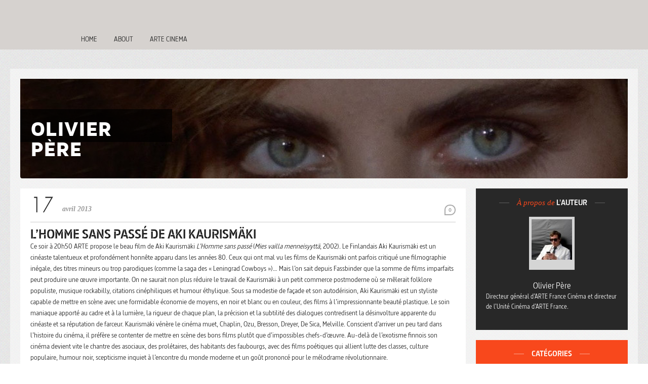

--- FILE ---
content_type: text/html; charset=UTF-8
request_url: https://www.arte.tv/sites/olivierpere/2013/04/17/lhomme-sans-passe-daki-kaurismaki/
body_size: 13213
content:
<!Doctype html><!--[if IE 6]><html lang="fr-FR" class='ie ie6 lte6 lte7 lte8 lte9 post-template-default single single-post postid-9109 single-format-standard custom-background'><![endif]--><!--[if IE 7]><html lang="fr-FR" class='ie ie7 lte7 lte8 lte9 post-template-default single single-post postid-9109 single-format-standard custom-background'><![endif]--><!--[if IE 8]><html lang="fr-FR" class='ie ie8 lte8 lte9 post-template-default single single-post postid-9109 single-format-standard custom-background'><![endif]--><!--[if IE 9]><html lang="fr-FR" class='ie ie9  lte9 post-template-default single single-post postid-9109 single-format-standard custom-background'><![endif]--><!--[if !IE]><!--><html lang="fr-FR" class='post-template-default single single-post postid-9109 single-format-standard custom-background'><!--<![endif]--><head>
	<title>L’Homme sans passé de Aki Kaurismäki - Olivier Père</title>
	<meta charset="UTF-8" />
	<meta http-equiv="X-UA-Compatible" content="chrome=1,IE=Edge">
	<meta name="viewport" content="width=device-width, initial-scale=1, maximum-scale=1">
	
	<link href='https://www.arte.tv/sites/olivierpere/wp-content/themes/arte-blogs/fonts/mavenpro.css' rel='stylesheet' />
	<meta name='robots' content='index, follow, max-image-preview:large, max-snippet:-1, max-video-preview:-1' />

	<meta property="fb:pages" content="134545446597376" />
	<meta property="fb:pages" content="1529846017308575" />
	<meta property="fb:pages" content="58523373944" />
	<meta property="fb:pages" content="86384367059" />
	<meta property="fb:pages" content="100979826222" />
	<meta property="fb:pages" content="111947632154155" />
	<meta property="fb:pages" content="847686631913128" />
	<meta property="fb:pages" content="63220817254" />
	<meta property="fb:pages" content="238910993868" />
	<meta property="fb:pages" content="114532941895479" />
	<meta property="fb:pages" content="178787450795" />
	<meta property="fb:pages" content="134148050102438" />
	<meta property="fb:pages" content="110237302415157" />
	<meta property="fb:pages" content="269393220166" />
	<meta property="fb:pages" content="1319236851430224" />
	<meta property="fb:pages" content="1431579507148714" />
	<meta property="fb:pages" content="133764746751356" />
	<meta property="fb:pages" content="118010568269537" />
	<meta property="fb:pages" content="173758322989273" />
	<meta property="fb:pages" content="656089814494677" />
	<meta property="fb:pages" content="21250474792" />
	<meta property="fb:pages" content="321411107954015" />
	<meta property="fb:pages" content="40297827989" />
	<meta property="fb:pages" content="311595228873763" />
	<meta property="fb:pages" content="117553961604283" />
	<meta property="fb:pages" content="208731645292" />
	<meta property="fb:pages" content="259460764173369" />
	<meta property="fb:pages" content="218821614864696" />
	<meta property="fb:pages" content="478627765544122" />
	<meta property="fb:pages" content="207683959418318" />
	<meta property="fb:pages" content="127294640785" />
	<meta property="fb:pages" content="147625758710434" />
	<meta property="fb:pages" content="244980932233809" />
	<meta property="fb:pages" content="10150155272765160" />
	<meta property="fb:pages" content="1180635995384762" />

	<!-- ARTE Concert DE -->
	<meta property="fb:pages" content="1870250979934789" />
	<!-- ARTE Creative DE -->
	<meta property="fb:pages" content="158499951404564" />
	<!-- ARTE Cinema DE -->
	<meta property="fb:pages" content="481802645522215" />
	<style>
#main,#blog-box { behavior: url(https://www.arte.tv/sites/olivierpere/wp-content/themes/arte-blogs/css/pie/PIE.htc); }
</style>
	
	<!-- This site is optimized with the Yoast SEO plugin v20.8 - https://yoast.com/wordpress/plugins/seo/ -->
	<link rel="canonical" href="https://www.arte.tv/sites/olivierpere/2013/04/17/lhomme-sans-passe-daki-kaurismaki/" />
	<meta property="og:locale" content="fr_FR" />
	<meta property="og:type" content="article" />
	<meta property="og:title" content="L’Homme sans passé de Aki Kaurismäki - Olivier Père" />
	<meta property="og:description" content="Ce soir à 20h50 ARTE propose le beau film de Aki Kaurismäki L’Homme sans passé (Mies vailla menneisyyttä, 2002). Le…" />
	<meta property="og:url" content="https://www.arte.tv/sites/olivierpere/2013/04/17/lhomme-sans-passe-daki-kaurismaki/" />
	<meta property="og:site_name" content="Olivier Père" />
	<meta property="article:published_time" content="2013-04-17T05:00:23+00:00" />
	<meta property="article:modified_time" content="2020-04-13T21:06:56+00:00" />
	<meta name="author" content="Olivier Père" />
	<meta name="twitter:label1" content="Écrit par" />
	<meta name="twitter:data1" content="Olivier Père" />
	<meta name="twitter:label2" content="Durée de lecture estimée" />
	<meta name="twitter:data2" content="3 minutes" />
	<script type="application/ld+json" class="yoast-schema-graph">{"@context":"https://schema.org","@graph":[{"@type":"WebPage","@id":"https://www.arte.tv/sites/olivierpere/2013/04/17/lhomme-sans-passe-daki-kaurismaki/","url":"https://www.arte.tv/sites/olivierpere/2013/04/17/lhomme-sans-passe-daki-kaurismaki/","name":"L’Homme sans passé de Aki Kaurismäki - Olivier Père","isPartOf":{"@id":"https://www.arte.tv/sites/olivierpere/#website"},"datePublished":"2013-04-17T05:00:23+00:00","dateModified":"2020-04-13T21:06:56+00:00","author":{"@id":"https://www.arte.tv/sites/olivierpere/#/schema/person/dc32cd6c79be95e52d43b97a74182558"},"breadcrumb":{"@id":"https://www.arte.tv/sites/olivierpere/2013/04/17/lhomme-sans-passe-daki-kaurismaki/#breadcrumb"},"inLanguage":"fr-FR","potentialAction":[{"@type":"ReadAction","target":["https://www.arte.tv/sites/olivierpere/2013/04/17/lhomme-sans-passe-daki-kaurismaki/"]}]},{"@type":"BreadcrumbList","@id":"https://www.arte.tv/sites/olivierpere/2013/04/17/lhomme-sans-passe-daki-kaurismaki/#breadcrumb","itemListElement":[{"@type":"ListItem","position":1,"name":"Home","item":"https://www.arte.tv/sites/olivierpere/"},{"@type":"ListItem","position":2,"name":"L’Homme sans passé de Aki Kaurismäki"}]},{"@type":"WebSite","@id":"https://www.arte.tv/sites/olivierpere/#website","url":"https://www.arte.tv/sites/olivierpere/","name":"Olivier Père","description":"","potentialAction":[{"@type":"SearchAction","target":{"@type":"EntryPoint","urlTemplate":"https://www.arte.tv/sites/olivierpere/?s={search_term_string}"},"query-input":"required name=search_term_string"}],"inLanguage":"fr-FR"},{"@type":"Person","@id":"https://www.arte.tv/sites/olivierpere/#/schema/person/dc32cd6c79be95e52d43b97a74182558","name":"Olivier Père","image":{"@type":"ImageObject","inLanguage":"fr-FR","@id":"https://www.arte.tv/sites/olivierpere/#/schema/person/image/","url":"https://secure.gravatar.com/avatar/bdea7b6a2c195e2c41772429a9694758?s=96&d=mm&r=g","contentUrl":"https://secure.gravatar.com/avatar/bdea7b6a2c195e2c41772429a9694758?s=96&d=mm&r=g","caption":"Olivier Père"},"url":"https://www.arte.tv/sites/olivierpere/author/pereolivier/"}]}</script>
	<!-- / Yoast SEO plugin. -->


<link rel='dns-prefetch' href='//static-cdn.arte.tv' />
<link rel='dns-prefetch' href='//ajax.googleapis.com' />
<link rel="alternate" type="application/rss+xml" title="Olivier Père &raquo; Flux" href="https://www.arte.tv/sites/olivierpere/feed/" />
<link rel="alternate" type="application/rss+xml" title="Olivier Père &raquo; Flux des commentaires" href="https://www.arte.tv/sites/olivierpere/comments/feed/" />
<link rel="alternate" type="application/rss+xml" title="Olivier Père &raquo; L’Homme sans passé de Aki Kaurismäki Flux des commentaires" href="https://www.arte.tv/sites/olivierpere/2013/04/17/lhomme-sans-passe-daki-kaurismaki/feed/" />
<script type="text/javascript">
window._wpemojiSettings = {"baseUrl":"https:\/\/s.w.org\/images\/core\/emoji\/14.0.0\/72x72\/","ext":".png","svgUrl":"https:\/\/s.w.org\/images\/core\/emoji\/14.0.0\/svg\/","svgExt":".svg","source":{"concatemoji":"https:\/\/www.arte.tv\/sites\/olivierpere\/wp-includes\/js\/wp-emoji-release.min.js?ver=6.2.2"}};
/*! This file is auto-generated */
!function(e,a,t){var n,r,o,i=a.createElement("canvas"),p=i.getContext&&i.getContext("2d");function s(e,t){p.clearRect(0,0,i.width,i.height),p.fillText(e,0,0);e=i.toDataURL();return p.clearRect(0,0,i.width,i.height),p.fillText(t,0,0),e===i.toDataURL()}function c(e){var t=a.createElement("script");t.src=e,t.defer=t.type="text/javascript",a.getElementsByTagName("head")[0].appendChild(t)}for(o=Array("flag","emoji"),t.supports={everything:!0,everythingExceptFlag:!0},r=0;r<o.length;r++)t.supports[o[r]]=function(e){if(p&&p.fillText)switch(p.textBaseline="top",p.font="600 32px Arial",e){case"flag":return s("\ud83c\udff3\ufe0f\u200d\u26a7\ufe0f","\ud83c\udff3\ufe0f\u200b\u26a7\ufe0f")?!1:!s("\ud83c\uddfa\ud83c\uddf3","\ud83c\uddfa\u200b\ud83c\uddf3")&&!s("\ud83c\udff4\udb40\udc67\udb40\udc62\udb40\udc65\udb40\udc6e\udb40\udc67\udb40\udc7f","\ud83c\udff4\u200b\udb40\udc67\u200b\udb40\udc62\u200b\udb40\udc65\u200b\udb40\udc6e\u200b\udb40\udc67\u200b\udb40\udc7f");case"emoji":return!s("\ud83e\udef1\ud83c\udffb\u200d\ud83e\udef2\ud83c\udfff","\ud83e\udef1\ud83c\udffb\u200b\ud83e\udef2\ud83c\udfff")}return!1}(o[r]),t.supports.everything=t.supports.everything&&t.supports[o[r]],"flag"!==o[r]&&(t.supports.everythingExceptFlag=t.supports.everythingExceptFlag&&t.supports[o[r]]);t.supports.everythingExceptFlag=t.supports.everythingExceptFlag&&!t.supports.flag,t.DOMReady=!1,t.readyCallback=function(){t.DOMReady=!0},t.supports.everything||(n=function(){t.readyCallback()},a.addEventListener?(a.addEventListener("DOMContentLoaded",n,!1),e.addEventListener("load",n,!1)):(e.attachEvent("onload",n),a.attachEvent("onreadystatechange",function(){"complete"===a.readyState&&t.readyCallback()})),(e=t.source||{}).concatemoji?c(e.concatemoji):e.wpemoji&&e.twemoji&&(c(e.twemoji),c(e.wpemoji)))}(window,document,window._wpemojiSettings);
</script>
<style type="text/css">
img.wp-smiley,
img.emoji {
	display: inline !important;
	border: none !important;
	box-shadow: none !important;
	height: 1em !important;
	width: 1em !important;
	margin: 0 0.07em !important;
	vertical-align: -0.1em !important;
	background: none !important;
	padding: 0 !important;
}
</style>
	<link rel='stylesheet' id='t5-front-style-css' href='https://www.arte.tv/sites/olivierpere/wp-content/themes/arte-blogs/css/default.css?ver=1638369563' type='text/css' media='all' />
<link rel='stylesheet' id='arte-asg-style-css' href='//static-cdn.arte.tv/static/styleguide/3.78.0/asg/preact-runtime.css?ver=1.0.0' type='text/css' media='all' />
<link rel='stylesheet' id='wp-block-library-css' href='https://www.arte.tv/sites/olivierpere/wp-includes/css/dist/block-library/style.min.css?ver=6.2.2' type='text/css' media='all' />
<link rel='stylesheet' id='classic-theme-styles-css' href='https://www.arte.tv/sites/olivierpere/wp-includes/css/classic-themes.min.css?ver=6.2.2' type='text/css' media='all' />
<style id='global-styles-inline-css' type='text/css'>
body{--wp--preset--color--black: #000000;--wp--preset--color--cyan-bluish-gray: #abb8c3;--wp--preset--color--white: #ffffff;--wp--preset--color--pale-pink: #f78da7;--wp--preset--color--vivid-red: #cf2e2e;--wp--preset--color--luminous-vivid-orange: #ff6900;--wp--preset--color--luminous-vivid-amber: #fcb900;--wp--preset--color--light-green-cyan: #7bdcb5;--wp--preset--color--vivid-green-cyan: #00d084;--wp--preset--color--pale-cyan-blue: #8ed1fc;--wp--preset--color--vivid-cyan-blue: #0693e3;--wp--preset--color--vivid-purple: #9b51e0;--wp--preset--gradient--vivid-cyan-blue-to-vivid-purple: linear-gradient(135deg,rgba(6,147,227,1) 0%,rgb(155,81,224) 100%);--wp--preset--gradient--light-green-cyan-to-vivid-green-cyan: linear-gradient(135deg,rgb(122,220,180) 0%,rgb(0,208,130) 100%);--wp--preset--gradient--luminous-vivid-amber-to-luminous-vivid-orange: linear-gradient(135deg,rgba(252,185,0,1) 0%,rgba(255,105,0,1) 100%);--wp--preset--gradient--luminous-vivid-orange-to-vivid-red: linear-gradient(135deg,rgba(255,105,0,1) 0%,rgb(207,46,46) 100%);--wp--preset--gradient--very-light-gray-to-cyan-bluish-gray: linear-gradient(135deg,rgb(238,238,238) 0%,rgb(169,184,195) 100%);--wp--preset--gradient--cool-to-warm-spectrum: linear-gradient(135deg,rgb(74,234,220) 0%,rgb(151,120,209) 20%,rgb(207,42,186) 40%,rgb(238,44,130) 60%,rgb(251,105,98) 80%,rgb(254,248,76) 100%);--wp--preset--gradient--blush-light-purple: linear-gradient(135deg,rgb(255,206,236) 0%,rgb(152,150,240) 100%);--wp--preset--gradient--blush-bordeaux: linear-gradient(135deg,rgb(254,205,165) 0%,rgb(254,45,45) 50%,rgb(107,0,62) 100%);--wp--preset--gradient--luminous-dusk: linear-gradient(135deg,rgb(255,203,112) 0%,rgb(199,81,192) 50%,rgb(65,88,208) 100%);--wp--preset--gradient--pale-ocean: linear-gradient(135deg,rgb(255,245,203) 0%,rgb(182,227,212) 50%,rgb(51,167,181) 100%);--wp--preset--gradient--electric-grass: linear-gradient(135deg,rgb(202,248,128) 0%,rgb(113,206,126) 100%);--wp--preset--gradient--midnight: linear-gradient(135deg,rgb(2,3,129) 0%,rgb(40,116,252) 100%);--wp--preset--duotone--dark-grayscale: url('#wp-duotone-dark-grayscale');--wp--preset--duotone--grayscale: url('#wp-duotone-grayscale');--wp--preset--duotone--purple-yellow: url('#wp-duotone-purple-yellow');--wp--preset--duotone--blue-red: url('#wp-duotone-blue-red');--wp--preset--duotone--midnight: url('#wp-duotone-midnight');--wp--preset--duotone--magenta-yellow: url('#wp-duotone-magenta-yellow');--wp--preset--duotone--purple-green: url('#wp-duotone-purple-green');--wp--preset--duotone--blue-orange: url('#wp-duotone-blue-orange');--wp--preset--font-size--small: 13px;--wp--preset--font-size--medium: 20px;--wp--preset--font-size--large: 36px;--wp--preset--font-size--x-large: 42px;--wp--preset--spacing--20: 0.44rem;--wp--preset--spacing--30: 0.67rem;--wp--preset--spacing--40: 1rem;--wp--preset--spacing--50: 1.5rem;--wp--preset--spacing--60: 2.25rem;--wp--preset--spacing--70: 3.38rem;--wp--preset--spacing--80: 5.06rem;--wp--preset--shadow--natural: 6px 6px 9px rgba(0, 0, 0, 0.2);--wp--preset--shadow--deep: 12px 12px 50px rgba(0, 0, 0, 0.4);--wp--preset--shadow--sharp: 6px 6px 0px rgba(0, 0, 0, 0.2);--wp--preset--shadow--outlined: 6px 6px 0px -3px rgba(255, 255, 255, 1), 6px 6px rgba(0, 0, 0, 1);--wp--preset--shadow--crisp: 6px 6px 0px rgba(0, 0, 0, 1);}:where(.is-layout-flex){gap: 0.5em;}body .is-layout-flow > .alignleft{float: left;margin-inline-start: 0;margin-inline-end: 2em;}body .is-layout-flow > .alignright{float: right;margin-inline-start: 2em;margin-inline-end: 0;}body .is-layout-flow > .aligncenter{margin-left: auto !important;margin-right: auto !important;}body .is-layout-constrained > .alignleft{float: left;margin-inline-start: 0;margin-inline-end: 2em;}body .is-layout-constrained > .alignright{float: right;margin-inline-start: 2em;margin-inline-end: 0;}body .is-layout-constrained > .aligncenter{margin-left: auto !important;margin-right: auto !important;}body .is-layout-constrained > :where(:not(.alignleft):not(.alignright):not(.alignfull)){max-width: var(--wp--style--global--content-size);margin-left: auto !important;margin-right: auto !important;}body .is-layout-constrained > .alignwide{max-width: var(--wp--style--global--wide-size);}body .is-layout-flex{display: flex;}body .is-layout-flex{flex-wrap: wrap;align-items: center;}body .is-layout-flex > *{margin: 0;}:where(.wp-block-columns.is-layout-flex){gap: 2em;}.has-black-color{color: var(--wp--preset--color--black) !important;}.has-cyan-bluish-gray-color{color: var(--wp--preset--color--cyan-bluish-gray) !important;}.has-white-color{color: var(--wp--preset--color--white) !important;}.has-pale-pink-color{color: var(--wp--preset--color--pale-pink) !important;}.has-vivid-red-color{color: var(--wp--preset--color--vivid-red) !important;}.has-luminous-vivid-orange-color{color: var(--wp--preset--color--luminous-vivid-orange) !important;}.has-luminous-vivid-amber-color{color: var(--wp--preset--color--luminous-vivid-amber) !important;}.has-light-green-cyan-color{color: var(--wp--preset--color--light-green-cyan) !important;}.has-vivid-green-cyan-color{color: var(--wp--preset--color--vivid-green-cyan) !important;}.has-pale-cyan-blue-color{color: var(--wp--preset--color--pale-cyan-blue) !important;}.has-vivid-cyan-blue-color{color: var(--wp--preset--color--vivid-cyan-blue) !important;}.has-vivid-purple-color{color: var(--wp--preset--color--vivid-purple) !important;}.has-black-background-color{background-color: var(--wp--preset--color--black) !important;}.has-cyan-bluish-gray-background-color{background-color: var(--wp--preset--color--cyan-bluish-gray) !important;}.has-white-background-color{background-color: var(--wp--preset--color--white) !important;}.has-pale-pink-background-color{background-color: var(--wp--preset--color--pale-pink) !important;}.has-vivid-red-background-color{background-color: var(--wp--preset--color--vivid-red) !important;}.has-luminous-vivid-orange-background-color{background-color: var(--wp--preset--color--luminous-vivid-orange) !important;}.has-luminous-vivid-amber-background-color{background-color: var(--wp--preset--color--luminous-vivid-amber) !important;}.has-light-green-cyan-background-color{background-color: var(--wp--preset--color--light-green-cyan) !important;}.has-vivid-green-cyan-background-color{background-color: var(--wp--preset--color--vivid-green-cyan) !important;}.has-pale-cyan-blue-background-color{background-color: var(--wp--preset--color--pale-cyan-blue) !important;}.has-vivid-cyan-blue-background-color{background-color: var(--wp--preset--color--vivid-cyan-blue) !important;}.has-vivid-purple-background-color{background-color: var(--wp--preset--color--vivid-purple) !important;}.has-black-border-color{border-color: var(--wp--preset--color--black) !important;}.has-cyan-bluish-gray-border-color{border-color: var(--wp--preset--color--cyan-bluish-gray) !important;}.has-white-border-color{border-color: var(--wp--preset--color--white) !important;}.has-pale-pink-border-color{border-color: var(--wp--preset--color--pale-pink) !important;}.has-vivid-red-border-color{border-color: var(--wp--preset--color--vivid-red) !important;}.has-luminous-vivid-orange-border-color{border-color: var(--wp--preset--color--luminous-vivid-orange) !important;}.has-luminous-vivid-amber-border-color{border-color: var(--wp--preset--color--luminous-vivid-amber) !important;}.has-light-green-cyan-border-color{border-color: var(--wp--preset--color--light-green-cyan) !important;}.has-vivid-green-cyan-border-color{border-color: var(--wp--preset--color--vivid-green-cyan) !important;}.has-pale-cyan-blue-border-color{border-color: var(--wp--preset--color--pale-cyan-blue) !important;}.has-vivid-cyan-blue-border-color{border-color: var(--wp--preset--color--vivid-cyan-blue) !important;}.has-vivid-purple-border-color{border-color: var(--wp--preset--color--vivid-purple) !important;}.has-vivid-cyan-blue-to-vivid-purple-gradient-background{background: var(--wp--preset--gradient--vivid-cyan-blue-to-vivid-purple) !important;}.has-light-green-cyan-to-vivid-green-cyan-gradient-background{background: var(--wp--preset--gradient--light-green-cyan-to-vivid-green-cyan) !important;}.has-luminous-vivid-amber-to-luminous-vivid-orange-gradient-background{background: var(--wp--preset--gradient--luminous-vivid-amber-to-luminous-vivid-orange) !important;}.has-luminous-vivid-orange-to-vivid-red-gradient-background{background: var(--wp--preset--gradient--luminous-vivid-orange-to-vivid-red) !important;}.has-very-light-gray-to-cyan-bluish-gray-gradient-background{background: var(--wp--preset--gradient--very-light-gray-to-cyan-bluish-gray) !important;}.has-cool-to-warm-spectrum-gradient-background{background: var(--wp--preset--gradient--cool-to-warm-spectrum) !important;}.has-blush-light-purple-gradient-background{background: var(--wp--preset--gradient--blush-light-purple) !important;}.has-blush-bordeaux-gradient-background{background: var(--wp--preset--gradient--blush-bordeaux) !important;}.has-luminous-dusk-gradient-background{background: var(--wp--preset--gradient--luminous-dusk) !important;}.has-pale-ocean-gradient-background{background: var(--wp--preset--gradient--pale-ocean) !important;}.has-electric-grass-gradient-background{background: var(--wp--preset--gradient--electric-grass) !important;}.has-midnight-gradient-background{background: var(--wp--preset--gradient--midnight) !important;}.has-small-font-size{font-size: var(--wp--preset--font-size--small) !important;}.has-medium-font-size{font-size: var(--wp--preset--font-size--medium) !important;}.has-large-font-size{font-size: var(--wp--preset--font-size--large) !important;}.has-x-large-font-size{font-size: var(--wp--preset--font-size--x-large) !important;}
.wp-block-navigation a:where(:not(.wp-element-button)){color: inherit;}
:where(.wp-block-columns.is-layout-flex){gap: 2em;}
.wp-block-pullquote{font-size: 1.5em;line-height: 1.6;}
</style>
<link rel='stylesheet' id='fancybox-css' href='https://www.arte.tv/sites/olivierpere/wp-content/plugins/easy-fancybox/fancybox/1.5.4/jquery.fancybox.min.css?ver=6.2.2' type='text/css' media='screen' />
<script type='text/javascript' src='https://ajax.googleapis.com/ajax/libs/jquery/1.7.1/jquery.min.js' id='jquery-js'></script>
<script type='text/javascript' src='https://www.arte.tv/sites/olivierpere/wp-content/themes/arte-blogs/js/jquery.scrollTo-min.js?ver=1638369563' id='scrollTo-js'></script>
<script type='text/javascript' src='https://www.arte.tv/sites/olivierpere/wp-content/themes/arte-blogs/js/custom.js' id='custom-js-js'></script>
<script type='text/javascript' src='https://www.arte.tv/sites/olivierpere/wp-content/themes/arte-blogs/js/cufon.js?ver=6.2.2' id='cufon-js'></script>
<script type='text/javascript' src='https://www.arte.tv/sites/olivierpere/wp-content/themes/arte-blogs/js/oksana.cufon.js?ver=6.2.2' id='oksanafont-js'></script>
<link rel="https://api.w.org/" href="https://www.arte.tv/sites/olivierpere/wp-json/" /><link rel="alternate" type="application/json" href="https://www.arte.tv/sites/olivierpere/wp-json/wp/v2/posts/9109" /><link rel="EditURI" type="application/rsd+xml" title="RSD" href="https://www.arte.tv/sites/olivierpere/xmlrpc.php?rsd" />
<link rel="wlwmanifest" type="application/wlwmanifest+xml" href="https://www.arte.tv/sites/olivierpere/wp-includes/wlwmanifest.xml" />
<meta name="generator" content="WordPress 6.2.2" />
<link rel='shortlink' href='https://www.arte.tv/sites/olivierpere/?p=9109' />
<link rel="alternate" type="application/json+oembed" href="https://www.arte.tv/sites/olivierpere/wp-json/oembed/1.0/embed?url=https%3A%2F%2Fwww.arte.tv%2Fsites%2Folivierpere%2F2013%2F04%2F17%2Flhomme-sans-passe-daki-kaurismaki%2F" />
<link rel="alternate" type="text/xml+oembed" href="https://www.arte.tv/sites/olivierpere/wp-json/oembed/1.0/embed?url=https%3A%2F%2Fwww.arte.tv%2Fsites%2Folivierpere%2F2013%2F04%2F17%2Flhomme-sans-passe-daki-kaurismaki%2F&#038;format=xml" />
<link rel='shortcut icon' href='https://www.arte.tv/sites/olivierpere/wp-content/themes/arte-blogs/img/favicon.ico' /><style>#footer{background-image:url(https://www.arte.tv/sites/olivierpere/wp-content/themes/arte-blogs/img/bg-footer.png) !important}#blog-box { width:280px; height:25px; min-height:25px; }
#blogs-img { display:none; }
#main { margin-top:38px; }
#content {}
#top-menu { position:absolute; top:280px; height:28px; }
#sidebar {}
#topline { display:none; }
#blog-name { border-bottom:none; }</style><style>
#header{background-image:url(https://www.arte.tv/sites/olivierpere/files/op.jpg) !important;min-height:137px !important}
	</style><style type="text/css">@media screen{body{background-color: #ffffff;background-image: url('https://www.arte.tv/sites/olivierpere/files/2012/11/billie_holiday.png') !important;background-repeat: repeat;background-position:top left; background-attachment:scroll !important;}
}
</style>
<script type="text/javascript">
					window._initializeComponents = []
				</script>	<script>Cufon.replace('.day');</script>
	<script>
	$(document).ready(function(e) {
		setTimeout(function() {
			$('body').css('display', 'block');
		}, 500);
	});
	</script>
</head>
<body class="post-template-default single single-post postid-9109 single-format-standard custom-background">
		<div class="main-menu">
	<div class="menu-menu-principal-container"><ul id="menu-menu-principal" class="menu"><li id="menu-item-8073" class="menu-item menu-item-type-custom menu-item-object-custom menu-item-home menu-item-8073"><a href="https://www.arte.tv/sites/olivierpere/">Home</a></li>
<li id="menu-item-8072" class="menu-item menu-item-type-post_type menu-item-object-page menu-item-8072"><a href="https://www.arte.tv/sites/olivierpere/about/">About</a></li>
<li id="menu-item-15027" class="menu-item menu-item-type-custom menu-item-object-custom menu-item-15027"><a href="http://cinema.arte.tv/fr">Arte Cinema</a></li>
</ul></div>		
	</div>
	
<div id='main' class="clearfix">

	<a id='skiplink' class='noprint' href='#content'>Passer au contenu</a>
	<div id='blogs-img'><a href='https://www.arte.tv/sites/olivierpere'>blogs</a></div>

	<div id='topline' class='cf noprint'><img src="https://www.arte.tv/sites/olivierpere/wp-content/themes/arte-blogs/img/breadcrumb-icon.png" width="19" height="21" alt="">Vous êtes ici : <a href='https://www.arte.tv/sites/olivierpere' rel='home'>Olivier Père</a> › <b>L’Homme sans passé de Aki Kaurismäki</b>	</div>

		<div id='header' role="banner" class="noprint">
				<div id='blog-box'>
							<div id='blog-name'>Olivier Père</div>
				<div id='blog-desc'></div>
				
			
					</div>
			</div>
		<div id='content' role='main'><div class="singular post-9109 post type-post status-publish format-standard hentry category-sur-arte" role='article'>
	<div class='interaction'><a href="https://www.arte.tv/sites/olivierpere/2013/04/17/lhomme-sans-passe-daki-kaurismaki/#respond" class="comments-link" ><span class="comments-number">0</span> </a></div>
		<p class="post-meta"><a href="https://www.arte.tv/sites/olivierpere/2013/04/17/lhomme-sans-passe-daki-kaurismaki/" class="post-date">
	<span class="hatom-date arte-hidden-hatom"><time class="entry-date published" datetime="2013-04-17T06:00:23+01:00">17 avril 2013</time><time class="updated" datetime="2020-04-13T22:06:56+01:00">13 avril 2020</time></span>	<span class="day">17</span><span class="mystic-dot">.</span>
	<span class="month-year">avril 2013</span></a>
</p>
	<div class="hatom-extra arte-hatom-author arte-hidden-hatom">
				<span class="author vcard">
						<span class="fn">Olivier Père</span>
					</span>
				</div><h1 class="post-title entry-title">L’Homme sans passé de Aki Kaurismäki</h1><div class="post-body"><p>Ce soir à 20h50 ARTE propose le beau film de Aki Kaurismäki <em>L’Homme sans passé</em> (<em>Mies vailla menneisyyttä</em>, 2002). Le Finlandais Aki Kaurismäki est un cinéaste talentueux et profondément honnête apparu dans les années 80. Ceux qui ont mal vu les films de Kaurismäki ont parfois critiqué une filmographie inégale, des titres mineurs ou trop parodiques (comme la saga des « Leningrad Cowboys »)… Mais l’on sait depuis Fassbinder que la somme de films imparfaits peut produire une œuvre importante. On ne saurait non plus réduire le travail de Kaurismäki à un petit commerce postmoderne où se mêlerait folklore populiste, musique rockabilly, citations cinéphiliques et humour éthylique. Sous sa modestie de façade et son autodérision, Aki Kaurismäki est un styliste capable de mettre en scène avec une formidable économie de moyens, en noir et blanc ou en couleur, des films à l’impressionnante beauté plastique. Le soin maniaque apporté au cadre et à la lumière, la rigueur de chaque plan, la précision et la subtilité des dialogues contredisent la désinvolture apparente du cinéaste et sa réputation de farceur. Kaurismäki vénère le cinéma muet, Chaplin, Ozu, Bresson, Dreyer, De Sica, Melville. Conscient d’arriver un peu tard dans l’histoire du cinéma, il préfère se contenter de mettre en scène des bons films plutôt que d’impossibles chefs-d’œuvre. Au-delà de l’exotisme finnois son cinéma devient vite le chantre des asociaux, des prolétaires, des habitants des faubourgs, avec des films poétiques qui allient lutte des classes, culture populaire, humour noir, scepticisme inquiet à l’encontre du monde moderne et un goût prononcé pour le mélodrame révolutionnaire.</p>
<p><em>L’Homme sans passé</em> compte parmi les grands succès critique et public de Kaurismäki, acclamé au Festival de Cannes où il obtint le Grand Prix et le prix d’interprétation féminine pour son actrice fétiche, la toujours formidable Kati Outinen. Pour Kaurismäki cinéaste nostalgique par excellence être frappé d’amnésie comme son personnage principal, dévalisé et agressé par des voyous à son arrivée à Helsinki, est sans doute la pire malédiction qui puisse arriver à un homme. Mais quand on ne possède pas grand-chose, c’est aussi une occasion de découvrir le monde avec un regard neuf et repartir à zéro, en se créant une nouvelle famille parmi les mendiants de la ville. C’est la raison pour laquelle <em>L’Homme sans passé</em> est l’un des films les plus optimistes de Kaurismäki qui aborde son sujet avec son sentimentalisme habituel mais en évacuant dès le début la cruauté et la violence, pour se concentrer sur le thème de la solidarité.</p>
<p>Kaurismäki ne renonce en rien à sa radicalité esthétique et politique, mais il propose ici un versant lumineux et idéaliste à des œuvres beaucoup plus sombres comme <em>Au loin s’en vont les nuages</em>, film génial de 1995 et premier titre de la « trilogie des perdants » qui se poursuit avec le film de ce soir et se termine avec <em>Les Lumières du faubourg</em> (2006), de l’avis général moins réussi que les autres.</p>
<p>&nbsp;</p>
</div><div class="post-taxonomies"><p class="post-categories">Catégories : <a href="https://www.arte.tv/sites/olivierpere/category/sur-arte/" rel="category tag">Sur ARTE</a></p></div>

		
	</div>

		<div id="respond" class="comment-respond">
		<h3 id="reply-title" class="comment-reply-title">Laisser un commentaire <small><a rel="nofollow" id="cancel-comment-reply-link" href="/sites/olivierpere/2013/04/17/lhomme-sans-passe-daki-kaurismaki/#respond" style="display:none;">Annuler la réponse</a></small></h3><form action="https://www.arte.tv/sites/olivierpere/wp-comments-post.php" method="post" id="commentform" class="comment-form"><p class="comment-notes"><span id="email-notes">Votre adresse e-mail ne sera pas publiée.</span> <span class="required-field-message">Les champs obligatoires sont indiqués avec <span class="required">*</span></span></p><p class="comment-form-comment"><label for="comment">Commentaire <span class="required">*</span></label> <textarea id="comment" name="comment" cols="45" rows="8" maxlength="65525" required="required"></textarea></p><p class="comment-form-author"><label for="author">Nom <span class="required">*</span></label> <input id="author" name="author" type="text" value="" size="30" maxlength="245" autocomplete="name" required="required" /></p>
<p class="comment-form-email"><label for="email">E-mail <span class="required">*</span></label> <input id="email" name="email" type="text" value="" size="30" maxlength="100" aria-describedby="email-notes" autocomplete="email" required="required" /></p>
<p class="comment-form-url"><label for="url">Site web</label> <input id="url" name="url" type="text" value="" size="30" maxlength="200" autocomplete="url" /></p>
<p class="form-submit"><input name="submit" type="submit" id="submit" class="submit" value="Laisser un commentaire" /> <input type='hidden' name='comment_post_ID' value='9109' id='comment_post_ID' />
<input type='hidden' name='comment_parent' id='comment_parent' value='0' />
</p></form>	</div><!-- #respond -->
		</div>
		<div id='sidebar' role='complementary' class='noprint'>
	<div class="widget widget_inpsyde_author_info"><h4><i>À propos de</i> l'auteur</h4><div class='author-img'><a href='https://www.arte.tv/sites/olivierpere/author/pereolivier/' rel='author'><img width="80" height="80" src="https://www.arte.tv/sites/olivierpere/files/2013/05/6e27c8fdd234f1ae15be6687d71d79cf1-80x80.jpeg" class="attachment-80x80 size-80x80" alt="" decoding="async" loading="lazy" srcset="https://www.arte.tv/sites/olivierpere/files/2013/05/6e27c8fdd234f1ae15be6687d71d79cf1-80x80.jpeg 80w, https://www.arte.tv/sites/olivierpere/files/2013/05/6e27c8fdd234f1ae15be6687d71d79cf1.jpeg 128w" sizes="(max-width: 80px) 100vw, 80px" /></a></div><h5 class="vcard author author_name author-name"><span class="fn"><a href='https://www.arte.tv/sites/olivierpere/author/pereolivier/' rel='author'>Olivier Père</a></span></h5><div class="author-text"><p>Directeur général d’ARTE France Cinéma et directeur de l’Unité Cinéma d’ARTE France.</p>
</div></div><div class="widget widget_categories"><h4>Catégories</h4>
			<ul>
					<li class="cat-item cat-item-9"><a href="https://www.arte.tv/sites/olivierpere/category/actualites/">Actualités</a>
</li>
	<li class="cat-item cat-item-6"><a href="https://www.arte.tv/sites/olivierpere/category/coproductions/">Coproductions</a>
</li>
	<li class="cat-item cat-item-1"><a href="https://www.arte.tv/sites/olivierpere/category/non-classe/">Non classé</a>
</li>
	<li class="cat-item cat-item-7"><a href="https://www.arte.tv/sites/olivierpere/category/rencontres/">Rencontres</a>
</li>
	<li class="cat-item cat-item-8"><a href="https://www.arte.tv/sites/olivierpere/category/sur-arte/">Sur ARTE</a>
</li>
	<li class="cat-item cat-item-3"><a href="https://www.arte.tv/sites/olivierpere/category/uncategorized/">Uncategorized</a>
</li>
			</ul>

			</div><div class="widget">
<a href="https://www.arte.tv/fr/videos/cinema/">Vers l'offre ARTE Cinéma<br /><img src="https://www.arte.tv/sites/olivierpere/files/logo_artecinema.png" /></a>
</div>
<div class="widget widget_search"><form role='search' id='searchform' accept-charset='UTF-8' action='https://www.arte.tv/sites/olivierpere/'>
	<div>
		<label for='s'>Recherche</label>
		<input placeholder='Entrez vos termes de recherche' type='search' value='' name='s' id='s' size='20' aria-required='true' required><button type="submit"><img src="https://www.arte.tv/sites/olivierpere/wp-content/themes/arte-blogs/img/search.png" alt='Recherche'></button>
	</div>
</form>
</div><div class="widget widget_calendar"><h4>CALENDRIER</h4><div id="calendar_wrap" class="calendar_wrap"><table id="wp-calendar" class="wp-calendar-table">
	<caption>avril 2013</caption>
	<thead>
	<tr>
		<th scope="col" title="lundi">L</th>
		<th scope="col" title="mardi">M</th>
		<th scope="col" title="mercredi">M</th>
		<th scope="col" title="jeudi">J</th>
		<th scope="col" title="vendredi">V</th>
		<th scope="col" title="samedi">S</th>
		<th scope="col" title="dimanche">D</th>
	</tr>
	</thead>
	<tbody>
	<tr><td><a href="https://www.arte.tv/sites/olivierpere/2013/04/01/" aria-label="Publications publiées sur 1 April 2013">1</a></td><td><a href="https://www.arte.tv/sites/olivierpere/2013/04/02/" aria-label="Publications publiées sur 2 April 2013">2</a></td><td><a href="https://www.arte.tv/sites/olivierpere/2013/04/03/" aria-label="Publications publiées sur 3 April 2013">3</a></td><td><a href="https://www.arte.tv/sites/olivierpere/2013/04/04/" aria-label="Publications publiées sur 4 April 2013">4</a></td><td><a href="https://www.arte.tv/sites/olivierpere/2013/04/05/" aria-label="Publications publiées sur 5 April 2013">5</a></td><td><a href="https://www.arte.tv/sites/olivierpere/2013/04/06/" aria-label="Publications publiées sur 6 April 2013">6</a></td><td><a href="https://www.arte.tv/sites/olivierpere/2013/04/07/" aria-label="Publications publiées sur 7 April 2013">7</a></td>
	</tr>
	<tr>
		<td><a href="https://www.arte.tv/sites/olivierpere/2013/04/08/" aria-label="Publications publiées sur 8 April 2013">8</a></td><td><a href="https://www.arte.tv/sites/olivierpere/2013/04/09/" aria-label="Publications publiées sur 9 April 2013">9</a></td><td><a href="https://www.arte.tv/sites/olivierpere/2013/04/10/" aria-label="Publications publiées sur 10 April 2013">10</a></td><td><a href="https://www.arte.tv/sites/olivierpere/2013/04/11/" aria-label="Publications publiées sur 11 April 2013">11</a></td><td><a href="https://www.arte.tv/sites/olivierpere/2013/04/12/" aria-label="Publications publiées sur 12 April 2013">12</a></td><td><a href="https://www.arte.tv/sites/olivierpere/2013/04/13/" aria-label="Publications publiées sur 13 April 2013">13</a></td><td>14</td>
	</tr>
	<tr>
		<td><a href="https://www.arte.tv/sites/olivierpere/2013/04/15/" aria-label="Publications publiées sur 15 April 2013">15</a></td><td><a href="https://www.arte.tv/sites/olivierpere/2013/04/16/" aria-label="Publications publiées sur 16 April 2013">16</a></td><td><a href="https://www.arte.tv/sites/olivierpere/2013/04/17/" aria-label="Publications publiées sur 17 April 2013">17</a></td><td><a href="https://www.arte.tv/sites/olivierpere/2013/04/18/" aria-label="Publications publiées sur 18 April 2013">18</a></td><td><a href="https://www.arte.tv/sites/olivierpere/2013/04/19/" aria-label="Publications publiées sur 19 April 2013">19</a></td><td><a href="https://www.arte.tv/sites/olivierpere/2013/04/20/" aria-label="Publications publiées sur 20 April 2013">20</a></td><td><a href="https://www.arte.tv/sites/olivierpere/2013/04/21/" aria-label="Publications publiées sur 21 April 2013">21</a></td>
	</tr>
	<tr>
		<td><a href="https://www.arte.tv/sites/olivierpere/2013/04/22/" aria-label="Publications publiées sur 22 April 2013">22</a></td><td><a href="https://www.arte.tv/sites/olivierpere/2013/04/23/" aria-label="Publications publiées sur 23 April 2013">23</a></td><td><a href="https://www.arte.tv/sites/olivierpere/2013/04/24/" aria-label="Publications publiées sur 24 April 2013">24</a></td><td><a href="https://www.arte.tv/sites/olivierpere/2013/04/25/" aria-label="Publications publiées sur 25 April 2013">25</a></td><td><a href="https://www.arte.tv/sites/olivierpere/2013/04/26/" aria-label="Publications publiées sur 26 April 2013">26</a></td><td><a href="https://www.arte.tv/sites/olivierpere/2013/04/27/" aria-label="Publications publiées sur 27 April 2013">27</a></td><td><a href="https://www.arte.tv/sites/olivierpere/2013/04/28/" aria-label="Publications publiées sur 28 April 2013">28</a></td>
	</tr>
	<tr>
		<td><a href="https://www.arte.tv/sites/olivierpere/2013/04/29/" aria-label="Publications publiées sur 29 April 2013">29</a></td><td><a href="https://www.arte.tv/sites/olivierpere/2013/04/30/" aria-label="Publications publiées sur 30 April 2013">30</a></td>
		<td class="pad" colspan="5">&nbsp;</td>
	</tr>
	</tbody>
	</table><nav aria-label="Mois précédents et suivants" class="wp-calendar-nav">
		<span class="wp-calendar-nav-prev"><a href="https://www.arte.tv/sites/olivierpere/2013/03/">&laquo; Mar</a></span>
		<span class="pad">&nbsp;</span>
		<span class="wp-calendar-nav-next"><a href="https://www.arte.tv/sites/olivierpere/2013/05/">Mai &raquo;</a></span>
	</nav></div></div>
		<div class="widget widget_recent_entries">
		<h4><a href='https://www.arte.tv/sites/olivierpere/feed/'><img src='https://www.arte.tv/sites/olivierpere/wp-content/themes/arte-blogs/img/rss.png' alt='Flux-Rss' width='14' height='14'></a> <i>Publications</i> récentes</h4>
		<ul>
											<li>
					<a href="https://www.arte.tv/sites/olivierpere/2026/01/10/la-faille-de-peter-fleischmann/">La Faille de Peter Fleischmann</a>
									</li>
											<li>
					<a href="https://www.arte.tv/sites/olivierpere/2026/01/09/bloody-bird-de-michele-soavi/">Bloody Bird de Michele Soavi</a>
									</li>
											<li>
					<a href="https://www.arte.tv/sites/olivierpere/2026/01/08/vampires-de-john-carpenter/">Vampires de John Carpenter</a>
									</li>
											<li>
					<a href="https://www.arte.tv/sites/olivierpere/2026/01/07/le-sud-de-victor-erice/">Le Sud de Victor Erice</a>
									</li>
											<li>
					<a href="https://www.arte.tv/sites/olivierpere/2026/01/06/cycle-claude-chabrol-sur-arte/">Cycle Claude Chabrol sur ARTE</a>
									</li>
											<li>
					<a href="https://www.arte.tv/sites/olivierpere/2026/01/05/when-evil-lurks-et-terrified-de-demian-rugna/">When Evil Lurks et Terrified de Demián Rugna</a>
									</li>
											<li>
					<a href="https://www.arte.tv/sites/olivierpere/2026/01/04/l-giovedi-de-dino-risi/">Il giovedì de Dino Risi</a>
									</li>
											<li>
					<a href="https://www.arte.tv/sites/olivierpere/2026/01/03/jallikattu-de-lili-jose-pellissery/">Jallikattu de Lili Jose Pellissery</a>
									</li>
					</ul>

		</div><div class="widget widget_archive"><h4>Archives</h4>
			<ul>
					<li><a href='https://www.arte.tv/sites/olivierpere/2026/01/'>janvier 2026</a></li>
	<li><a href='https://www.arte.tv/sites/olivierpere/2025/12/'>décembre 2025</a></li>
	<li><a href='https://www.arte.tv/sites/olivierpere/2025/09/'>septembre 2025</a></li>
	<li><a href='https://www.arte.tv/sites/olivierpere/2025/07/'>juillet 2025</a></li>
	<li><a href='https://www.arte.tv/sites/olivierpere/2025/06/'>juin 2025</a></li>
	<li><a href='https://www.arte.tv/sites/olivierpere/2025/05/'>mai 2025</a></li>
	<li><a href='https://www.arte.tv/sites/olivierpere/2025/04/'>avril 2025</a></li>
	<li><a href='https://www.arte.tv/sites/olivierpere/2025/03/'>mars 2025</a></li>
	<li><a href='https://www.arte.tv/sites/olivierpere/2025/01/'>janvier 2025</a></li>
	<li><a href='https://www.arte.tv/sites/olivierpere/2024/10/'>octobre 2024</a></li>
	<li><a href='https://www.arte.tv/sites/olivierpere/2024/09/'>septembre 2024</a></li>
	<li><a href='https://www.arte.tv/sites/olivierpere/2024/08/'>août 2024</a></li>
	<li><a href='https://www.arte.tv/sites/olivierpere/2024/07/'>juillet 2024</a></li>
	<li><a href='https://www.arte.tv/sites/olivierpere/2024/06/'>juin 2024</a></li>
	<li><a href='https://www.arte.tv/sites/olivierpere/2024/05/'>mai 2024</a></li>
	<li><a href='https://www.arte.tv/sites/olivierpere/2024/04/'>avril 2024</a></li>
	<li><a href='https://www.arte.tv/sites/olivierpere/2024/03/'>mars 2024</a></li>
	<li><a href='https://www.arte.tv/sites/olivierpere/2024/02/'>février 2024</a></li>
	<li><a href='https://www.arte.tv/sites/olivierpere/2024/01/'>janvier 2024</a></li>
	<li><a href='https://www.arte.tv/sites/olivierpere/2023/12/'>décembre 2023</a></li>
	<li><a href='https://www.arte.tv/sites/olivierpere/2023/10/'>octobre 2023</a></li>
	<li><a href='https://www.arte.tv/sites/olivierpere/2023/09/'>septembre 2023</a></li>
	<li><a href='https://www.arte.tv/sites/olivierpere/2023/07/'>juillet 2023</a></li>
	<li><a href='https://www.arte.tv/sites/olivierpere/2023/06/'>juin 2023</a></li>
	<li><a href='https://www.arte.tv/sites/olivierpere/2023/01/'>janvier 2023</a></li>
	<li><a href='https://www.arte.tv/sites/olivierpere/2022/12/'>décembre 2022</a></li>
	<li><a href='https://www.arte.tv/sites/olivierpere/2022/10/'>octobre 2022</a></li>
	<li><a href='https://www.arte.tv/sites/olivierpere/2022/08/'>août 2022</a></li>
	<li><a href='https://www.arte.tv/sites/olivierpere/2022/07/'>juillet 2022</a></li>
	<li><a href='https://www.arte.tv/sites/olivierpere/2022/06/'>juin 2022</a></li>
	<li><a href='https://www.arte.tv/sites/olivierpere/2022/05/'>mai 2022</a></li>
	<li><a href='https://www.arte.tv/sites/olivierpere/2022/04/'>avril 2022</a></li>
	<li><a href='https://www.arte.tv/sites/olivierpere/2022/03/'>mars 2022</a></li>
	<li><a href='https://www.arte.tv/sites/olivierpere/2022/01/'>janvier 2022</a></li>
	<li><a href='https://www.arte.tv/sites/olivierpere/2021/12/'>décembre 2021</a></li>
	<li><a href='https://www.arte.tv/sites/olivierpere/2021/11/'>novembre 2021</a></li>
	<li><a href='https://www.arte.tv/sites/olivierpere/2021/10/'>octobre 2021</a></li>
	<li><a href='https://www.arte.tv/sites/olivierpere/2021/09/'>septembre 2021</a></li>
	<li><a href='https://www.arte.tv/sites/olivierpere/2021/08/'>août 2021</a></li>
	<li><a href='https://www.arte.tv/sites/olivierpere/2021/07/'>juillet 2021</a></li>
	<li><a href='https://www.arte.tv/sites/olivierpere/2021/06/'>juin 2021</a></li>
	<li><a href='https://www.arte.tv/sites/olivierpere/2021/05/'>mai 2021</a></li>
	<li><a href='https://www.arte.tv/sites/olivierpere/2021/04/'>avril 2021</a></li>
	<li><a href='https://www.arte.tv/sites/olivierpere/2021/03/'>mars 2021</a></li>
	<li><a href='https://www.arte.tv/sites/olivierpere/2021/02/'>février 2021</a></li>
	<li><a href='https://www.arte.tv/sites/olivierpere/2021/01/'>janvier 2021</a></li>
	<li><a href='https://www.arte.tv/sites/olivierpere/2020/12/'>décembre 2020</a></li>
	<li><a href='https://www.arte.tv/sites/olivierpere/2020/11/'>novembre 2020</a></li>
	<li><a href='https://www.arte.tv/sites/olivierpere/2020/10/'>octobre 2020</a></li>
	<li><a href='https://www.arte.tv/sites/olivierpere/2020/09/'>septembre 2020</a></li>
	<li><a href='https://www.arte.tv/sites/olivierpere/2020/08/'>août 2020</a></li>
	<li><a href='https://www.arte.tv/sites/olivierpere/2020/07/'>juillet 2020</a></li>
	<li><a href='https://www.arte.tv/sites/olivierpere/2020/06/'>juin 2020</a></li>
	<li><a href='https://www.arte.tv/sites/olivierpere/2020/05/'>mai 2020</a></li>
	<li><a href='https://www.arte.tv/sites/olivierpere/2020/04/'>avril 2020</a></li>
	<li><a href='https://www.arte.tv/sites/olivierpere/2020/03/'>mars 2020</a></li>
	<li><a href='https://www.arte.tv/sites/olivierpere/2020/02/'>février 2020</a></li>
	<li><a href='https://www.arte.tv/sites/olivierpere/2020/01/'>janvier 2020</a></li>
	<li><a href='https://www.arte.tv/sites/olivierpere/2019/12/'>décembre 2019</a></li>
	<li><a href='https://www.arte.tv/sites/olivierpere/2019/11/'>novembre 2019</a></li>
	<li><a href='https://www.arte.tv/sites/olivierpere/2019/10/'>octobre 2019</a></li>
	<li><a href='https://www.arte.tv/sites/olivierpere/2019/09/'>septembre 2019</a></li>
	<li><a href='https://www.arte.tv/sites/olivierpere/2019/08/'>août 2019</a></li>
	<li><a href='https://www.arte.tv/sites/olivierpere/2019/07/'>juillet 2019</a></li>
	<li><a href='https://www.arte.tv/sites/olivierpere/2019/06/'>juin 2019</a></li>
	<li><a href='https://www.arte.tv/sites/olivierpere/2019/05/'>mai 2019</a></li>
	<li><a href='https://www.arte.tv/sites/olivierpere/2019/04/'>avril 2019</a></li>
	<li><a href='https://www.arte.tv/sites/olivierpere/2019/03/'>mars 2019</a></li>
	<li><a href='https://www.arte.tv/sites/olivierpere/2019/02/'>février 2019</a></li>
	<li><a href='https://www.arte.tv/sites/olivierpere/2019/01/'>janvier 2019</a></li>
	<li><a href='https://www.arte.tv/sites/olivierpere/2018/12/'>décembre 2018</a></li>
	<li><a href='https://www.arte.tv/sites/olivierpere/2018/11/'>novembre 2018</a></li>
	<li><a href='https://www.arte.tv/sites/olivierpere/2018/10/'>octobre 2018</a></li>
	<li><a href='https://www.arte.tv/sites/olivierpere/2018/09/'>septembre 2018</a></li>
	<li><a href='https://www.arte.tv/sites/olivierpere/2018/08/'>août 2018</a></li>
	<li><a href='https://www.arte.tv/sites/olivierpere/2018/07/'>juillet 2018</a></li>
	<li><a href='https://www.arte.tv/sites/olivierpere/2018/06/'>juin 2018</a></li>
	<li><a href='https://www.arte.tv/sites/olivierpere/2018/05/'>mai 2018</a></li>
	<li><a href='https://www.arte.tv/sites/olivierpere/2018/04/'>avril 2018</a></li>
	<li><a href='https://www.arte.tv/sites/olivierpere/2018/03/'>mars 2018</a></li>
	<li><a href='https://www.arte.tv/sites/olivierpere/2018/02/'>février 2018</a></li>
	<li><a href='https://www.arte.tv/sites/olivierpere/2018/01/'>janvier 2018</a></li>
	<li><a href='https://www.arte.tv/sites/olivierpere/2017/12/'>décembre 2017</a></li>
	<li><a href='https://www.arte.tv/sites/olivierpere/2017/11/'>novembre 2017</a></li>
	<li><a href='https://www.arte.tv/sites/olivierpere/2017/10/'>octobre 2017</a></li>
	<li><a href='https://www.arte.tv/sites/olivierpere/2017/09/'>septembre 2017</a></li>
	<li><a href='https://www.arte.tv/sites/olivierpere/2017/08/'>août 2017</a></li>
	<li><a href='https://www.arte.tv/sites/olivierpere/2017/07/'>juillet 2017</a></li>
	<li><a href='https://www.arte.tv/sites/olivierpere/2017/06/'>juin 2017</a></li>
	<li><a href='https://www.arte.tv/sites/olivierpere/2017/05/'>mai 2017</a></li>
	<li><a href='https://www.arte.tv/sites/olivierpere/2017/04/'>avril 2017</a></li>
	<li><a href='https://www.arte.tv/sites/olivierpere/2017/03/'>mars 2017</a></li>
	<li><a href='https://www.arte.tv/sites/olivierpere/2017/02/'>février 2017</a></li>
	<li><a href='https://www.arte.tv/sites/olivierpere/2017/01/'>janvier 2017</a></li>
	<li><a href='https://www.arte.tv/sites/olivierpere/2016/12/'>décembre 2016</a></li>
	<li><a href='https://www.arte.tv/sites/olivierpere/2016/11/'>novembre 2016</a></li>
	<li><a href='https://www.arte.tv/sites/olivierpere/2016/10/'>octobre 2016</a></li>
	<li><a href='https://www.arte.tv/sites/olivierpere/2016/09/'>septembre 2016</a></li>
	<li><a href='https://www.arte.tv/sites/olivierpere/2016/08/'>août 2016</a></li>
	<li><a href='https://www.arte.tv/sites/olivierpere/2016/07/'>juillet 2016</a></li>
	<li><a href='https://www.arte.tv/sites/olivierpere/2016/06/'>juin 2016</a></li>
	<li><a href='https://www.arte.tv/sites/olivierpere/2016/05/'>mai 2016</a></li>
	<li><a href='https://www.arte.tv/sites/olivierpere/2016/04/'>avril 2016</a></li>
	<li><a href='https://www.arte.tv/sites/olivierpere/2016/03/'>mars 2016</a></li>
	<li><a href='https://www.arte.tv/sites/olivierpere/2016/02/'>février 2016</a></li>
	<li><a href='https://www.arte.tv/sites/olivierpere/2016/01/'>janvier 2016</a></li>
	<li><a href='https://www.arte.tv/sites/olivierpere/2015/12/'>décembre 2015</a></li>
	<li><a href='https://www.arte.tv/sites/olivierpere/2015/11/'>novembre 2015</a></li>
	<li><a href='https://www.arte.tv/sites/olivierpere/2015/10/'>octobre 2015</a></li>
	<li><a href='https://www.arte.tv/sites/olivierpere/2015/09/'>septembre 2015</a></li>
	<li><a href='https://www.arte.tv/sites/olivierpere/2015/08/'>août 2015</a></li>
	<li><a href='https://www.arte.tv/sites/olivierpere/2015/07/'>juillet 2015</a></li>
	<li><a href='https://www.arte.tv/sites/olivierpere/2015/06/'>juin 2015</a></li>
	<li><a href='https://www.arte.tv/sites/olivierpere/2015/05/'>mai 2015</a></li>
	<li><a href='https://www.arte.tv/sites/olivierpere/2015/04/'>avril 2015</a></li>
	<li><a href='https://www.arte.tv/sites/olivierpere/2015/03/'>mars 2015</a></li>
	<li><a href='https://www.arte.tv/sites/olivierpere/2015/02/'>février 2015</a></li>
	<li><a href='https://www.arte.tv/sites/olivierpere/2015/01/'>janvier 2015</a></li>
	<li><a href='https://www.arte.tv/sites/olivierpere/2014/12/'>décembre 2014</a></li>
	<li><a href='https://www.arte.tv/sites/olivierpere/2014/11/'>novembre 2014</a></li>
	<li><a href='https://www.arte.tv/sites/olivierpere/2014/10/'>octobre 2014</a></li>
	<li><a href='https://www.arte.tv/sites/olivierpere/2014/09/'>septembre 2014</a></li>
	<li><a href='https://www.arte.tv/sites/olivierpere/2014/08/'>août 2014</a></li>
	<li><a href='https://www.arte.tv/sites/olivierpere/2014/07/'>juillet 2014</a></li>
	<li><a href='https://www.arte.tv/sites/olivierpere/2014/06/'>juin 2014</a></li>
	<li><a href='https://www.arte.tv/sites/olivierpere/2014/05/'>mai 2014</a></li>
	<li><a href='https://www.arte.tv/sites/olivierpere/2014/04/'>avril 2014</a></li>
	<li><a href='https://www.arte.tv/sites/olivierpere/2014/03/'>mars 2014</a></li>
	<li><a href='https://www.arte.tv/sites/olivierpere/2014/02/'>février 2014</a></li>
	<li><a href='https://www.arte.tv/sites/olivierpere/2014/01/'>janvier 2014</a></li>
	<li><a href='https://www.arte.tv/sites/olivierpere/2013/12/'>décembre 2013</a></li>
	<li><a href='https://www.arte.tv/sites/olivierpere/2013/11/'>novembre 2013</a></li>
	<li><a href='https://www.arte.tv/sites/olivierpere/2013/10/'>octobre 2013</a></li>
	<li><a href='https://www.arte.tv/sites/olivierpere/2013/09/'>septembre 2013</a></li>
	<li><a href='https://www.arte.tv/sites/olivierpere/2013/08/'>août 2013</a></li>
	<li><a href='https://www.arte.tv/sites/olivierpere/2013/07/'>juillet 2013</a></li>
	<li><a href='https://www.arte.tv/sites/olivierpere/2013/06/'>juin 2013</a></li>
	<li><a href='https://www.arte.tv/sites/olivierpere/2013/05/'>mai 2013</a></li>
	<li><a href='https://www.arte.tv/sites/olivierpere/2013/04/'>avril 2013</a></li>
	<li><a href='https://www.arte.tv/sites/olivierpere/2013/03/'>mars 2013</a></li>
	<li><a href='https://www.arte.tv/sites/olivierpere/2013/02/'>février 2013</a></li>
	<li><a href='https://www.arte.tv/sites/olivierpere/2013/01/'>janvier 2013</a></li>
	<li><a href='https://www.arte.tv/sites/olivierpere/2012/12/'>décembre 2012</a></li>
	<li><a href='https://www.arte.tv/sites/olivierpere/2012/11/'>novembre 2012</a></li>
	<li><a href='https://www.arte.tv/sites/olivierpere/2012/10/'>octobre 2012</a></li>
	<li><a href='https://www.arte.tv/sites/olivierpere/2012/09/'>septembre 2012</a></li>
	<li><a href='https://www.arte.tv/sites/olivierpere/2012/08/'>août 2012</a></li>
	<li><a href='https://www.arte.tv/sites/olivierpere/2012/07/'>juillet 2012</a></li>
	<li><a href='https://www.arte.tv/sites/olivierpere/2012/06/'>juin 2012</a></li>
	<li><a href='https://www.arte.tv/sites/olivierpere/2012/05/'>mai 2012</a></li>
	<li><a href='https://www.arte.tv/sites/olivierpere/2012/04/'>avril 2012</a></li>
	<li><a href='https://www.arte.tv/sites/olivierpere/2012/03/'>mars 2012</a></li>
	<li><a href='https://www.arte.tv/sites/olivierpere/2012/02/'>février 2012</a></li>
	<li><a href='https://www.arte.tv/sites/olivierpere/2012/01/'>janvier 2012</a></li>
	<li><a href='https://www.arte.tv/sites/olivierpere/2011/12/'>décembre 2011</a></li>
	<li><a href='https://www.arte.tv/sites/olivierpere/2011/11/'>novembre 2011</a></li>
	<li><a href='https://www.arte.tv/sites/olivierpere/2011/10/'>octobre 2011</a></li>
	<li><a href='https://www.arte.tv/sites/olivierpere/2011/09/'>septembre 2011</a></li>
	<li><a href='https://www.arte.tv/sites/olivierpere/2011/08/'>août 2011</a></li>
	<li><a href='https://www.arte.tv/sites/olivierpere/2011/07/'>juillet 2011</a></li>
	<li><a href='https://www.arte.tv/sites/olivierpere/2011/06/'>juin 2011</a></li>
	<li><a href='https://www.arte.tv/sites/olivierpere/2011/05/'>mai 2011</a></li>
	<li><a href='https://www.arte.tv/sites/olivierpere/2011/04/'>avril 2011</a></li>
	<li><a href='https://www.arte.tv/sites/olivierpere/2011/03/'>mars 2011</a></li>
	<li><a href='https://www.arte.tv/sites/olivierpere/2011/02/'>février 2011</a></li>
	<li><a href='https://www.arte.tv/sites/olivierpere/2011/01/'>janvier 2011</a></li>
	<li><a href='https://www.arte.tv/sites/olivierpere/2010/12/'>décembre 2010</a></li>
	<li><a href='https://www.arte.tv/sites/olivierpere/2010/11/'>novembre 2010</a></li>
			</ul>

			</div>	</div>
	</div>
<!-- ARTE ASG --><script type="text/javascript">
					window.asgLoaded = function() {
						if (null === document.getElementById('preact-footer')) {
   var nextFooter = document.createElement('div');
   nextFooter.classList.add('preact-footer');
   nextFooter.setAttribute('id', 'preact-footer');
   document.body.insertBefore(nextFooter, document.body.lastChild);
}
Footer.create({
   className: ' ',
   locale: 'fr',
   newsletterRegisterUrl: 'https://api.arte.tv/api/sso/v3/newsletter/subscribe',
   footerItems: [{"label":"Sites","href":null,"links":[{"label":"ARTE Boutique","kind":"internal","href":"https:\/\/boutique.arte.tv\/","rel":null},{"label":"ARTE Radio","kind":"internal","href":"https:\/\/www.arteradio.com\/","rel":null},{"label":"Coups de c\u0153ur culture","kind":"internal","href":"https:\/\/www.arte.tv\/fr\/profile\/events-favorite","rel":null},{"label":"Twin Peaks - La s\u00e9rie culte de David Lynch","kind":"internal","href":"https:\/\/www.arte.tv\/fr\/videos\/RC-027513\/twin-peaks\/","rel":null},{"label":"L\u2019Am\u00e9rique de Donald Trump - Notre grande enqu\u00eate","kind":"internal","href":"https:\/\/www.arte.tv\/fr\/videos\/126927-000-A\/l-amerique-de-donald-trump\/","rel":null}]},{"label":"Entreprise","href":null,"links":[{"label":"Tout sur ARTE","kind":"internal","href":"https:\/\/www.arte.tv\/sites\/corporate\/","rel":"nofollow"},{"label":"Emplois et stages","kind":"internal","href":"https:\/\/www.arte.tv\/sites\/corporate\/particuliers-professionnels\/#offres-demploi-et-de-stages","rel":"nofollow"},{"label":"Appels d'offres","kind":"internal","href":"https:\/\/www.arte.tv\/sites\/corporate\/appels-doffres\/","rel":"nofollow"},{"label":"Aide & contact","kind":"internal","href":"https:\/\/faq.arte.tv\/hc\/fr","rel":"nofollow"},{"label":"Streamer responsable","kind":"internal","href":"https:\/\/www.arte.tv\/sites\/corporate\/streaming-responsable\/","rel":"nofollow"}]},{"label":"Infos l\u00e9gales","href":null,"links":[{"label":"G\u00e9rer les cookies","kind":"cookie","href":null,"rel":null},{"label":"ARTE et vos donn\u00e9es personnelles","kind":"internal","href":"https:\/\/www.arte.tv\/sites\/corporate\/donnees-personnelles\/","rel":"nofollow"},{"label":"Mentions l\u00e9gales et cr\u00e9dits","kind":"internal","href":"https:\/\/www.arte.tv\/sites\/corporate\/credits\/","rel":"nofollow"},{"label":"CGU","kind":"internal","href":"https:\/\/www.arte.tv\/sites\/corporate\/conditions-generales-dutilisation-cgu\/","rel":"nofollow"},{"label":"Accessibilit\u00e9","kind":"internal","href":"https:\/\/www.arte.tv\/sites\/corporate\/accessibilite\/","rel":"nofollow"},{"label":"Plan du site","kind":"internal","href":"https:\/\/www.arte.tv\/fr\/sitemap\/","rel":null}]},{"label":"R\u00e9seaux sociaux","href":null,"links":[{"label":"Facebook","kind":"external","href":"https:\/\/www.facebook.com\/artetv","rel":"nofollow"},{"label":"Instagram","kind":"external","href":"https:\/\/www.instagram.com\/artefr","rel":"nofollow"},{"label":"YouTube","kind":"external","href":"https:\/\/www.youtube.com\/arteplus7","rel":"nofollow"},{"label":"Twitter","kind":"external","href":"https:\/\/www.twitter.com\/artefr","rel":"nofollow"},{"label":"Twitch","kind":"external","href":"https:\/\/www.twitch.tv\/artefr","rel":"nofollow"},{"label":"TikTok","kind":"external","href":"https:\/\/www.tiktok.com\/@artefr","rel":"nofollow"}]}]
});
if (null === document.getElementById('preact-header')) {
   var nextNavigation = document.createElement('div');
   nextNavigation.classList.add('preact-header');
   nextNavigation.setAttribute('id', 'preact-header');
   document.body.insertBefore(nextNavigation, document.body.firstChild);
}
var NextNavigationSsoHandler = function(user) {
   if (typeof window.trackSso === 'function') {
       window.trackSso(user);
   }

};
Header.create({
   domSelectorId: 'preact-header'
   , locale: 'fr'

});
						window._initializeComponents.forEach(function(init) {
					try { init(); } catch(ex) { console.error(ex); }
				});
					};
				</script><!-- ARTE ASG --><script type='text/javascript' src='//static-cdn.arte.tv/static/styleguide/3.78.0/asg/loader.js?Footer,Header' id='arte-asg-script-js'></script>
<script type='text/javascript' src='https://www.arte.tv/sites/olivierpere/wp-content/plugins/easy-fancybox/fancybox/1.5.4/jquery.fancybox.min.js?ver=6.2.2' id='jquery-fancybox-js'></script>
<script type='text/javascript' id='jquery-fancybox-js-after'>
var fb_timeout, fb_opts={'overlayShow':true,'hideOnOverlayClick':true,'showCloseButton':true,'margin':20,'enableEscapeButton':true,'autoScale':true };
if(typeof easy_fancybox_handler==='undefined'){
var easy_fancybox_handler=function(){
jQuery([".nolightbox","a.wp-block-fileesc_html__button","a.pin-it-button","a[href*='pinterest.com\/pin\/create']","a[href*='facebook.com\/share']","a[href*='twitter.com\/share']"].join(',')).addClass('nofancybox');
jQuery('a.fancybox-close').on('click',function(e){e.preventDefault();jQuery.fancybox.close()});
/* IMG */
var fb_IMG_select=jQuery('a[href*=".jpg" i]:not(.nofancybox,li.nofancybox>a),area[href*=".jpg" i]:not(.nofancybox),a[href*=".png" i]:not(.nofancybox,li.nofancybox>a),area[href*=".png" i]:not(.nofancybox),a[href*=".webp" i]:not(.nofancybox,li.nofancybox>a),area[href*=".webp" i]:not(.nofancybox)');
fb_IMG_select.addClass('fancybox image');
var fb_IMG_sections=jQuery('.gallery,.wp-block-gallery,.tiled-gallery,.wp-block-jetpack-tiled-gallery');
fb_IMG_sections.each(function(){jQuery(this).find(fb_IMG_select).attr('rel','gallery-'+fb_IMG_sections.index(this));});
jQuery('a.fancybox,area.fancybox,.fancybox>a').each(function(){jQuery(this).fancybox(jQuery.extend(true,{},fb_opts,{'transitionIn':'elastic','transitionOut':'elastic','opacity':false,'hideOnContentClick':false,'titleShow':true,'titlePosition':'over','titleFromAlt':true,'showNavArrows':true,'enableKeyboardNav':true,'cyclic':false}))});
};};
var easy_fancybox_auto=function(){setTimeout(function(){jQuery('a#fancybox-auto,#fancybox-auto>a').first().trigger('click')},1000);};
jQuery(easy_fancybox_handler);jQuery(document).on('post-load',easy_fancybox_handler);
jQuery(easy_fancybox_auto);
</script>
<script type='text/javascript' src='https://www.arte.tv/sites/olivierpere/wp-content/plugins/easy-fancybox/vendor/jquery.easing.min.js?ver=1.4.1' id='jquery-easing-js'></script>
<script type='text/javascript' src='https://www.arte.tv/sites/olivierpere/wp-content/plugins/easy-fancybox/vendor/jquery.mousewheel.min.js?ver=3.1.13' id='jquery-mousewheel-js'></script>
<script>
jQuery(document).ready(function($) {
	Cufon.replace('#blogs-img a');
});
</script>
</body></html>


--- FILE ---
content_type: text/css
request_url: https://static-cdn.arte.tv/static/styleguide/3.78.0/asg/preact-runtime.css?ver=1.0.0
body_size: 7145
content:
@font-face{font-family:'barna-stencil';src:url("//static-cdn.arte.tv/static/fonts/barna-stencil-web/woff2/BarnaStencil-Regular.woff2") format("woff2"),url("//static-cdn.arte.tv/static/fonts/barna-stencil-web/woff/BarnaStencil-Regular.woff") format("woff");font-weight:normal;font-style:normal}@font-face{font-family:'barna-stencil';src:url("//static-cdn.arte.tv/static/fonts/barna-stencil-web/woff2/BarnaStencil-Bold.woff2") format("woff2"),url("//static-cdn.arte.tv/static/fonts/barna-stencil-web/woff/BarnaStencil-Bold.woff") format("woff");font-weight:bold;font-style:normal}@font-face{font-family:'barna';src:url("//static-cdn.arte.tv/static/fonts/barna-web/woff2/Barna-Light.woff2") format("woff2"),url("//static-cdn.arte.tv/static/fonts/barna-web/woff/Barna-Light.woff") format("woff");font-weight:200;font-style:normal}@font-face{font-family:'barna';src:url("//static-cdn.arte.tv/static/fonts/barna-web/woff2/Barna-Regular.woff2") format("woff2"),url("//static-cdn.arte.tv/static/fonts/barna-web/woff/Barna-Regular.woff") format("woff");font-weight:400;font-style:normal}@font-face{font-family:'barna';src:url("//static-cdn.arte.tv/static/fonts/barna-web/woff2/Barna-SemiBold.woff2") format("woff2"),url("//static-cdn.arte.tv/static/fonts/barna-web/woff/Barna-SemiBold.woff") format("woff");font-weight:600;font-style:normal}@font-face{font-family:'barna';src:url("//static-cdn.arte.tv/static/fonts/barna-web/woff2/Barna-Bold.woff2") format("woff2"),url("//static-cdn.arte.tv/static/fonts/barna-web/woff/Barna-Bold.woff") format("woff");font-weight:800;font-style:normal}/*! normalize-scss | MIT/GPLv2 License | bit.ly/normalize-scss */html{font-family:sans-serif;line-height:1.15;-ms-text-size-adjust:100%;-webkit-text-size-adjust:100%}body{margin:0}article,aside,footer,header,nav,section{display:block}h1{font-size:2em;margin:0.67em 0}figcaption,figure{display:block}figure{margin:1em 40px}hr{box-sizing:content-box;height:0;overflow:visible}main{display:block}pre{font-family:monospace, monospace;font-size:1em}a{background-color:transparent;-webkit-text-decoration-skip:objects}a:active,a:hover{outline-width:0}abbr[title]{border-bottom:none;text-decoration:underline;text-decoration:underline dotted}b,strong{font-weight:inherit}b,strong{font-weight:bolder}code,kbd,samp{font-family:monospace, monospace;font-size:1em}dfn{font-style:italic}mark{background-color:#ff0;color:#000}small{font-size:80%}sub,sup{font-size:75%;line-height:0;position:relative;vertical-align:baseline}sub{bottom:-0.25em}sup{top:-0.5em}audio,video{display:inline-block}audio:not([controls]){display:none;height:0}img{border-style:none}svg:not(:root){overflow:hidden}button,input,optgroup,select,textarea{font-family:sans-serif;font-size:100%;line-height:1.15;margin:0}button{overflow:visible}button,select{text-transform:none}button,html [type="button"],[type="reset"],[type="submit"]{-webkit-appearance:button}button::-moz-focus-inner,[type="button"]::-moz-focus-inner,[type="reset"]::-moz-focus-inner,[type="submit"]::-moz-focus-inner{border-style:none;padding:0}button:-moz-focusring,[type="button"]:-moz-focusring,[type="reset"]:-moz-focusring,[type="submit"]:-moz-focusring{outline:1px dotted ButtonText}input{overflow:visible}[type="checkbox"],[type="radio"]{box-sizing:border-box;padding:0}[type="number"]::-webkit-inner-spin-button,[type="number"]::-webkit-outer-spin-button{height:auto}[type="search"]{-webkit-appearance:textfield;outline-offset:-2px}[type="search"]::-webkit-search-cancel-button,[type="search"]::-webkit-search-decoration{-webkit-appearance:none}::-webkit-file-upload-button{-webkit-appearance:button;font:inherit}fieldset{border:1px solid #c0c0c0;margin:0 2px;padding:0.35em 0.625em 0.75em}legend{box-sizing:border-box;display:table;max-width:100%;padding:0;color:inherit;white-space:normal}progress{display:inline-block;vertical-align:baseline}textarea{overflow:auto}details{display:block}summary{display:list-item}menu{display:block}canvas{display:inline-block}template{display:none}[hidden]{display:none}.foundation-mq{font-family:"small=0em&small-large=28.75em&medium=48em&medium-large=62em&large=64em&xlarge=75em&xxlarge=90em"}html{box-sizing:border-box;font-size:16px}*,*::before,*::after{box-sizing:inherit}body{margin:0;padding:0;background:#151515;font-family:"barna",Arial,sans-serif;font-weight:normal;line-height:1.5;color:#0a0a0a;-webkit-font-smoothing:antialiased;-moz-osx-font-smoothing:grayscale}img{display:inline-block;vertical-align:middle;max-width:100%;height:auto;-ms-interpolation-mode:bicubic}textarea{height:auto;min-height:50px;border-radius:0}select{box-sizing:border-box;width:100%;border-radius:0}.map_canvas img,.map_canvas embed,.map_canvas object,.mqa-display img,.mqa-display embed,.mqa-display object{max-width:none !important}button{padding:0;appearance:none;border:0;border-radius:0;background:transparent;line-height:1;cursor:auto}[data-whatinput='mouse'] button{outline:0}pre{overflow:auto}button,input,optgroup,select,textarea{font-family:inherit}.is-visible{display:block !important}.is-hidden{display:none !important}.row{max-width:100rem;margin-right:auto;margin-left:auto}.row::before,.row::after{display:table;content:' ';flex-basis:0;order:1}.row::after{clear:both}.row.collapse>.column,.row.collapse>.columns{padding-right:0;padding-left:0}.row .row{margin-right:-.25rem;margin-left:-.25rem}@media print, screen and (min-width: 48em){.row .row{margin-right:-.5rem;margin-left:-.5rem}}@media print, screen and (min-width: 64em){.row .row{margin-right:-.5rem;margin-left:-.5rem}}@media screen and (min-width: 75em){.row .row{margin-right:-.5rem;margin-left:-.5rem}}.row .row.collapse{margin-right:0;margin-left:0}.row.expanded{max-width:none}.row.expanded .row{margin-right:auto;margin-left:auto}.row:not(.expanded) .row{max-width:none}.row.gutter-small>.column,.row.gutter-small>.columns{padding-right:.25rem;padding-left:.25rem}.row.gutter-medium>.column,.row.gutter-medium>.columns{padding-right:.5rem;padding-left:.5rem}.column,.columns{width:100%;float:left;padding-right:.25rem;padding-left:.25rem}@media print, screen and (min-width: 48em){.column,.columns{padding-right:.5rem;padding-left:.5rem}}.column.row.row,.row.row.columns{float:none}.row .column.row.row,.row .row.row.columns{margin-right:0;margin-left:0;padding-right:0;padding-left:0}.small-1{width:8.33333%}.small-push-1{position:relative;left:8.33333%}.small-pull-1{position:relative;left:-8.33333%}.small-offset-0{margin-left:0%}.small-2{width:16.66667%}.small-push-2{position:relative;left:16.66667%}.small-pull-2{position:relative;left:-16.66667%}.small-offset-1{margin-left:8.33333%}.small-3{width:25%}.small-push-3{position:relative;left:25%}.small-pull-3{position:relative;left:-25%}.small-offset-2{margin-left:16.66667%}.small-4{width:33.33333%}.small-push-4{position:relative;left:33.33333%}.small-pull-4{position:relative;left:-33.33333%}.small-offset-3{margin-left:25%}.small-5{width:41.66667%}.small-push-5{position:relative;left:41.66667%}.small-pull-5{position:relative;left:-41.66667%}.small-offset-4{margin-left:33.33333%}.small-6{width:50%}.small-push-6{position:relative;left:50%}.small-pull-6{position:relative;left:-50%}.small-offset-5{margin-left:41.66667%}.small-7{width:58.33333%}.small-push-7{position:relative;left:58.33333%}.small-pull-7{position:relative;left:-58.33333%}.small-offset-6{margin-left:50%}.small-8{width:66.66667%}.small-push-8{position:relative;left:66.66667%}.small-pull-8{position:relative;left:-66.66667%}.small-offset-7{margin-left:58.33333%}.small-9{width:75%}.small-push-9{position:relative;left:75%}.small-pull-9{position:relative;left:-75%}.small-offset-8{margin-left:66.66667%}.small-10{width:83.33333%}.small-push-10{position:relative;left:83.33333%}.small-pull-10{position:relative;left:-83.33333%}.small-offset-9{margin-left:75%}.small-11{width:91.66667%}.small-push-11{position:relative;left:91.66667%}.small-pull-11{position:relative;left:-91.66667%}.small-offset-10{margin-left:83.33333%}.small-12{width:100%}.small-offset-11{margin-left:91.66667%}.small-up-1>.column,.small-up-1>.columns{float:left;width:100%}.small-up-1>.column:nth-of-type(1n),.small-up-1>.columns:nth-of-type(1n){clear:none}.small-up-1>.column:nth-of-type(1n+1),.small-up-1>.columns:nth-of-type(1n+1){clear:both}.small-up-1>.column:last-child,.small-up-1>.columns:last-child{float:left}.small-up-2>.column,.small-up-2>.columns{float:left;width:50%}.small-up-2>.column:nth-of-type(1n),.small-up-2>.columns:nth-of-type(1n){clear:none}.small-up-2>.column:nth-of-type(2n+1),.small-up-2>.columns:nth-of-type(2n+1){clear:both}.small-up-2>.column:last-child,.small-up-2>.columns:last-child{float:left}.small-up-3>.column,.small-up-3>.columns{float:left;width:33.33333%}.small-up-3>.column:nth-of-type(1n),.small-up-3>.columns:nth-of-type(1n){clear:none}.small-up-3>.column:nth-of-type(3n+1),.small-up-3>.columns:nth-of-type(3n+1){clear:both}.small-up-3>.column:last-child,.small-up-3>.columns:last-child{float:left}.small-up-4>.column,.small-up-4>.columns{float:left;width:25%}.small-up-4>.column:nth-of-type(1n),.small-up-4>.columns:nth-of-type(1n){clear:none}.small-up-4>.column:nth-of-type(4n+1),.small-up-4>.columns:nth-of-type(4n+1){clear:both}.small-up-4>.column:last-child,.small-up-4>.columns:last-child{float:left}.small-up-5>.column,.small-up-5>.columns{float:left;width:20%}.small-up-5>.column:nth-of-type(1n),.small-up-5>.columns:nth-of-type(1n){clear:none}.small-up-5>.column:nth-of-type(5n+1),.small-up-5>.columns:nth-of-type(5n+1){clear:both}.small-up-5>.column:last-child,.small-up-5>.columns:last-child{float:left}.small-up-6>.column,.small-up-6>.columns{float:left;width:16.66667%}.small-up-6>.column:nth-of-type(1n),.small-up-6>.columns:nth-of-type(1n){clear:none}.small-up-6>.column:nth-of-type(6n+1),.small-up-6>.columns:nth-of-type(6n+1){clear:both}.small-up-6>.column:last-child,.small-up-6>.columns:last-child{float:left}.small-up-7>.column,.small-up-7>.columns{float:left;width:14.28571%}.small-up-7>.column:nth-of-type(1n),.small-up-7>.columns:nth-of-type(1n){clear:none}.small-up-7>.column:nth-of-type(7n+1),.small-up-7>.columns:nth-of-type(7n+1){clear:both}.small-up-7>.column:last-child,.small-up-7>.columns:last-child{float:left}.small-up-8>.column,.small-up-8>.columns{float:left;width:12.5%}.small-up-8>.column:nth-of-type(1n),.small-up-8>.columns:nth-of-type(1n){clear:none}.small-up-8>.column:nth-of-type(8n+1),.small-up-8>.columns:nth-of-type(8n+1){clear:both}.small-up-8>.column:last-child,.small-up-8>.columns:last-child{float:left}.small-collapse>.column,.small-collapse>.columns{padding-right:0;padding-left:0}.small-collapse .row{margin-right:0;margin-left:0}.expanded.row .small-collapse.row{margin-right:0;margin-left:0}.small-uncollapse>.column,.small-uncollapse>.columns{padding-right:.25rem;padding-left:.25rem}.small-centered{margin-right:auto;margin-left:auto}.small-centered,.small-centered:last-child:not(:first-child){float:none;clear:both}.small-uncentered,.small-push-0,.small-pull-0{position:static;float:left;margin-right:0;margin-left:0}@media print, screen and (min-width: 48em){.medium-1{width:8.33333%}.medium-push-1{position:relative;left:8.33333%}.medium-pull-1{position:relative;left:-8.33333%}.medium-offset-0{margin-left:0%}.medium-2{width:16.66667%}.medium-push-2{position:relative;left:16.66667%}.medium-pull-2{position:relative;left:-16.66667%}.medium-offset-1{margin-left:8.33333%}.medium-3{width:25%}.medium-push-3{position:relative;left:25%}.medium-pull-3{position:relative;left:-25%}.medium-offset-2{margin-left:16.66667%}.medium-4{width:33.33333%}.medium-push-4{position:relative;left:33.33333%}.medium-pull-4{position:relative;left:-33.33333%}.medium-offset-3{margin-left:25%}.medium-5{width:41.66667%}.medium-push-5{position:relative;left:41.66667%}.medium-pull-5{position:relative;left:-41.66667%}.medium-offset-4{margin-left:33.33333%}.medium-6{width:50%}.medium-push-6{position:relative;left:50%}.medium-pull-6{position:relative;left:-50%}.medium-offset-5{margin-left:41.66667%}.medium-7{width:58.33333%}.medium-push-7{position:relative;left:58.33333%}.medium-pull-7{position:relative;left:-58.33333%}.medium-offset-6{margin-left:50%}.medium-8{width:66.66667%}.medium-push-8{position:relative;left:66.66667%}.medium-pull-8{position:relative;left:-66.66667%}.medium-offset-7{margin-left:58.33333%}.medium-9{width:75%}.medium-push-9{position:relative;left:75%}.medium-pull-9{position:relative;left:-75%}.medium-offset-8{margin-left:66.66667%}.medium-10{width:83.33333%}.medium-push-10{position:relative;left:83.33333%}.medium-pull-10{position:relative;left:-83.33333%}.medium-offset-9{margin-left:75%}.medium-11{width:91.66667%}.medium-push-11{position:relative;left:91.66667%}.medium-pull-11{position:relative;left:-91.66667%}.medium-offset-10{margin-left:83.33333%}.medium-12{width:100%}.medium-offset-11{margin-left:91.66667%}.medium-up-1>.column,.medium-up-1>.columns{float:left;width:100%}.medium-up-1>.column:nth-of-type(1n),.medium-up-1>.columns:nth-of-type(1n){clear:none}.medium-up-1>.column:nth-of-type(1n+1),.medium-up-1>.columns:nth-of-type(1n+1){clear:both}.medium-up-1>.column:last-child,.medium-up-1>.columns:last-child{float:left}.medium-up-2>.column,.medium-up-2>.columns{float:left;width:50%}.medium-up-2>.column:nth-of-type(1n),.medium-up-2>.columns:nth-of-type(1n){clear:none}.medium-up-2>.column:nth-of-type(2n+1),.medium-up-2>.columns:nth-of-type(2n+1){clear:both}.medium-up-2>.column:last-child,.medium-up-2>.columns:last-child{float:left}.medium-up-3>.column,.medium-up-3>.columns{float:left;width:33.33333%}.medium-up-3>.column:nth-of-type(1n),.medium-up-3>.columns:nth-of-type(1n){clear:none}.medium-up-3>.column:nth-of-type(3n+1),.medium-up-3>.columns:nth-of-type(3n+1){clear:both}.medium-up-3>.column:last-child,.medium-up-3>.columns:last-child{float:left}.medium-up-4>.column,.medium-up-4>.columns{float:left;width:25%}.medium-up-4>.column:nth-of-type(1n),.medium-up-4>.columns:nth-of-type(1n){clear:none}.medium-up-4>.column:nth-of-type(4n+1),.medium-up-4>.columns:nth-of-type(4n+1){clear:both}.medium-up-4>.column:last-child,.medium-up-4>.columns:last-child{float:left}.medium-up-5>.column,.medium-up-5>.columns{float:left;width:20%}.medium-up-5>.column:nth-of-type(1n),.medium-up-5>.columns:nth-of-type(1n){clear:none}.medium-up-5>.column:nth-of-type(5n+1),.medium-up-5>.columns:nth-of-type(5n+1){clear:both}.medium-up-5>.column:last-child,.medium-up-5>.columns:last-child{float:left}.medium-up-6>.column,.medium-up-6>.columns{float:left;width:16.66667%}.medium-up-6>.column:nth-of-type(1n),.medium-up-6>.columns:nth-of-type(1n){clear:none}.medium-up-6>.column:nth-of-type(6n+1),.medium-up-6>.columns:nth-of-type(6n+1){clear:both}.medium-up-6>.column:last-child,.medium-up-6>.columns:last-child{float:left}.medium-up-7>.column,.medium-up-7>.columns{float:left;width:14.28571%}.medium-up-7>.column:nth-of-type(1n),.medium-up-7>.columns:nth-of-type(1n){clear:none}.medium-up-7>.column:nth-of-type(7n+1),.medium-up-7>.columns:nth-of-type(7n+1){clear:both}.medium-up-7>.column:last-child,.medium-up-7>.columns:last-child{float:left}.medium-up-8>.column,.medium-up-8>.columns{float:left;width:12.5%}.medium-up-8>.column:nth-of-type(1n),.medium-up-8>.columns:nth-of-type(1n){clear:none}.medium-up-8>.column:nth-of-type(8n+1),.medium-up-8>.columns:nth-of-type(8n+1){clear:both}.medium-up-8>.column:last-child,.medium-up-8>.columns:last-child{float:left}.medium-collapse>.column,.medium-collapse>.columns{padding-right:0;padding-left:0}.medium-collapse .row{margin-right:0;margin-left:0}.expanded.row .medium-collapse.row{margin-right:0;margin-left:0}.medium-uncollapse>.column,.medium-uncollapse>.columns{padding-right:.5rem;padding-left:.5rem}.medium-centered{margin-right:auto;margin-left:auto}.medium-centered,.medium-centered:last-child:not(:first-child){float:none;clear:both}.medium-uncentered,.medium-push-0,.medium-pull-0{position:static;float:left;margin-right:0;margin-left:0}}@media print, screen and (min-width: 64em){.large-1{width:8.33333%}.large-push-1{position:relative;left:8.33333%}.large-pull-1{position:relative;left:-8.33333%}.large-offset-0{margin-left:0%}.large-2{width:16.66667%}.large-push-2{position:relative;left:16.66667%}.large-pull-2{position:relative;left:-16.66667%}.large-offset-1{margin-left:8.33333%}.large-3{width:25%}.large-push-3{position:relative;left:25%}.large-pull-3{position:relative;left:-25%}.large-offset-2{margin-left:16.66667%}.large-4{width:33.33333%}.large-push-4{position:relative;left:33.33333%}.large-pull-4{position:relative;left:-33.33333%}.large-offset-3{margin-left:25%}.large-5{width:41.66667%}.large-push-5{position:relative;left:41.66667%}.large-pull-5{position:relative;left:-41.66667%}.large-offset-4{margin-left:33.33333%}.large-6{width:50%}.large-push-6{position:relative;left:50%}.large-pull-6{position:relative;left:-50%}.large-offset-5{margin-left:41.66667%}.large-7{width:58.33333%}.large-push-7{position:relative;left:58.33333%}.large-pull-7{position:relative;left:-58.33333%}.large-offset-6{margin-left:50%}.large-8{width:66.66667%}.large-push-8{position:relative;left:66.66667%}.large-pull-8{position:relative;left:-66.66667%}.large-offset-7{margin-left:58.33333%}.large-9{width:75%}.large-push-9{position:relative;left:75%}.large-pull-9{position:relative;left:-75%}.large-offset-8{margin-left:66.66667%}.large-10{width:83.33333%}.large-push-10{position:relative;left:83.33333%}.large-pull-10{position:relative;left:-83.33333%}.large-offset-9{margin-left:75%}.large-11{width:91.66667%}.large-push-11{position:relative;left:91.66667%}.large-pull-11{position:relative;left:-91.66667%}.large-offset-10{margin-left:83.33333%}.large-12{width:100%}.large-offset-11{margin-left:91.66667%}.large-up-1>.column,.large-up-1>.columns{float:left;width:100%}.large-up-1>.column:nth-of-type(1n),.large-up-1>.columns:nth-of-type(1n){clear:none}.large-up-1>.column:nth-of-type(1n+1),.large-up-1>.columns:nth-of-type(1n+1){clear:both}.large-up-1>.column:last-child,.large-up-1>.columns:last-child{float:left}.large-up-2>.column,.large-up-2>.columns{float:left;width:50%}.large-up-2>.column:nth-of-type(1n),.large-up-2>.columns:nth-of-type(1n){clear:none}.large-up-2>.column:nth-of-type(2n+1),.large-up-2>.columns:nth-of-type(2n+1){clear:both}.large-up-2>.column:last-child,.large-up-2>.columns:last-child{float:left}.large-up-3>.column,.large-up-3>.columns{float:left;width:33.33333%}.large-up-3>.column:nth-of-type(1n),.large-up-3>.columns:nth-of-type(1n){clear:none}.large-up-3>.column:nth-of-type(3n+1),.large-up-3>.columns:nth-of-type(3n+1){clear:both}.large-up-3>.column:last-child,.large-up-3>.columns:last-child{float:left}.large-up-4>.column,.large-up-4>.columns{float:left;width:25%}.large-up-4>.column:nth-of-type(1n),.large-up-4>.columns:nth-of-type(1n){clear:none}.large-up-4>.column:nth-of-type(4n+1),.large-up-4>.columns:nth-of-type(4n+1){clear:both}.large-up-4>.column:last-child,.large-up-4>.columns:last-child{float:left}.large-up-5>.column,.large-up-5>.columns{float:left;width:20%}.large-up-5>.column:nth-of-type(1n),.large-up-5>.columns:nth-of-type(1n){clear:none}.large-up-5>.column:nth-of-type(5n+1),.large-up-5>.columns:nth-of-type(5n+1){clear:both}.large-up-5>.column:last-child,.large-up-5>.columns:last-child{float:left}.large-up-6>.column,.large-up-6>.columns{float:left;width:16.66667%}.large-up-6>.column:nth-of-type(1n),.large-up-6>.columns:nth-of-type(1n){clear:none}.large-up-6>.column:nth-of-type(6n+1),.large-up-6>.columns:nth-of-type(6n+1){clear:both}.large-up-6>.column:last-child,.large-up-6>.columns:last-child{float:left}.large-up-7>.column,.large-up-7>.columns{float:left;width:14.28571%}.large-up-7>.column:nth-of-type(1n),.large-up-7>.columns:nth-of-type(1n){clear:none}.large-up-7>.column:nth-of-type(7n+1),.large-up-7>.columns:nth-of-type(7n+1){clear:both}.large-up-7>.column:last-child,.large-up-7>.columns:last-child{float:left}.large-up-8>.column,.large-up-8>.columns{float:left;width:12.5%}.large-up-8>.column:nth-of-type(1n),.large-up-8>.columns:nth-of-type(1n){clear:none}.large-up-8>.column:nth-of-type(8n+1),.large-up-8>.columns:nth-of-type(8n+1){clear:both}.large-up-8>.column:last-child,.large-up-8>.columns:last-child{float:left}.large-collapse>.column,.large-collapse>.columns{padding-right:0;padding-left:0}.large-collapse .row{margin-right:0;margin-left:0}.expanded.row .large-collapse.row{margin-right:0;margin-left:0}.large-uncollapse>.column,.large-uncollapse>.columns{padding-right:.5rem;padding-left:.5rem}.large-centered{margin-right:auto;margin-left:auto}.large-centered,.large-centered:last-child:not(:first-child){float:none;clear:both}.large-uncentered,.large-push-0,.large-pull-0{position:static;float:left;margin-right:0;margin-left:0}}@media screen and (min-width: 75em){.xlarge-1{width:8.33333%}.xlarge-push-1{position:relative;left:8.33333%}.xlarge-pull-1{position:relative;left:-8.33333%}.xlarge-offset-0{margin-left:0%}.xlarge-2{width:16.66667%}.xlarge-push-2{position:relative;left:16.66667%}.xlarge-pull-2{position:relative;left:-16.66667%}.xlarge-offset-1{margin-left:8.33333%}.xlarge-3{width:25%}.xlarge-push-3{position:relative;left:25%}.xlarge-pull-3{position:relative;left:-25%}.xlarge-offset-2{margin-left:16.66667%}.xlarge-4{width:33.33333%}.xlarge-push-4{position:relative;left:33.33333%}.xlarge-pull-4{position:relative;left:-33.33333%}.xlarge-offset-3{margin-left:25%}.xlarge-5{width:41.66667%}.xlarge-push-5{position:relative;left:41.66667%}.xlarge-pull-5{position:relative;left:-41.66667%}.xlarge-offset-4{margin-left:33.33333%}.xlarge-6{width:50%}.xlarge-push-6{position:relative;left:50%}.xlarge-pull-6{position:relative;left:-50%}.xlarge-offset-5{margin-left:41.66667%}.xlarge-7{width:58.33333%}.xlarge-push-7{position:relative;left:58.33333%}.xlarge-pull-7{position:relative;left:-58.33333%}.xlarge-offset-6{margin-left:50%}.xlarge-8{width:66.66667%}.xlarge-push-8{position:relative;left:66.66667%}.xlarge-pull-8{position:relative;left:-66.66667%}.xlarge-offset-7{margin-left:58.33333%}.xlarge-9{width:75%}.xlarge-push-9{position:relative;left:75%}.xlarge-pull-9{position:relative;left:-75%}.xlarge-offset-8{margin-left:66.66667%}.xlarge-10{width:83.33333%}.xlarge-push-10{position:relative;left:83.33333%}.xlarge-pull-10{position:relative;left:-83.33333%}.xlarge-offset-9{margin-left:75%}.xlarge-11{width:91.66667%}.xlarge-push-11{position:relative;left:91.66667%}.xlarge-pull-11{position:relative;left:-91.66667%}.xlarge-offset-10{margin-left:83.33333%}.xlarge-12{width:100%}.xlarge-offset-11{margin-left:91.66667%}.xlarge-up-1>.column,.xlarge-up-1>.columns{float:left;width:100%}.xlarge-up-1>.column:nth-of-type(1n),.xlarge-up-1>.columns:nth-of-type(1n){clear:none}.xlarge-up-1>.column:nth-of-type(1n+1),.xlarge-up-1>.columns:nth-of-type(1n+1){clear:both}.xlarge-up-1>.column:last-child,.xlarge-up-1>.columns:last-child{float:left}.xlarge-up-2>.column,.xlarge-up-2>.columns{float:left;width:50%}.xlarge-up-2>.column:nth-of-type(1n),.xlarge-up-2>.columns:nth-of-type(1n){clear:none}.xlarge-up-2>.column:nth-of-type(2n+1),.xlarge-up-2>.columns:nth-of-type(2n+1){clear:both}.xlarge-up-2>.column:last-child,.xlarge-up-2>.columns:last-child{float:left}.xlarge-up-3>.column,.xlarge-up-3>.columns{float:left;width:33.33333%}.xlarge-up-3>.column:nth-of-type(1n),.xlarge-up-3>.columns:nth-of-type(1n){clear:none}.xlarge-up-3>.column:nth-of-type(3n+1),.xlarge-up-3>.columns:nth-of-type(3n+1){clear:both}.xlarge-up-3>.column:last-child,.xlarge-up-3>.columns:last-child{float:left}.xlarge-up-4>.column,.xlarge-up-4>.columns{float:left;width:25%}.xlarge-up-4>.column:nth-of-type(1n),.xlarge-up-4>.columns:nth-of-type(1n){clear:none}.xlarge-up-4>.column:nth-of-type(4n+1),.xlarge-up-4>.columns:nth-of-type(4n+1){clear:both}.xlarge-up-4>.column:last-child,.xlarge-up-4>.columns:last-child{float:left}.xlarge-up-5>.column,.xlarge-up-5>.columns{float:left;width:20%}.xlarge-up-5>.column:nth-of-type(1n),.xlarge-up-5>.columns:nth-of-type(1n){clear:none}.xlarge-up-5>.column:nth-of-type(5n+1),.xlarge-up-5>.columns:nth-of-type(5n+1){clear:both}.xlarge-up-5>.column:last-child,.xlarge-up-5>.columns:last-child{float:left}.xlarge-up-6>.column,.xlarge-up-6>.columns{float:left;width:16.66667%}.xlarge-up-6>.column:nth-of-type(1n),.xlarge-up-6>.columns:nth-of-type(1n){clear:none}.xlarge-up-6>.column:nth-of-type(6n+1),.xlarge-up-6>.columns:nth-of-type(6n+1){clear:both}.xlarge-up-6>.column:last-child,.xlarge-up-6>.columns:last-child{float:left}.xlarge-up-7>.column,.xlarge-up-7>.columns{float:left;width:14.28571%}.xlarge-up-7>.column:nth-of-type(1n),.xlarge-up-7>.columns:nth-of-type(1n){clear:none}.xlarge-up-7>.column:nth-of-type(7n+1),.xlarge-up-7>.columns:nth-of-type(7n+1){clear:both}.xlarge-up-7>.column:last-child,.xlarge-up-7>.columns:last-child{float:left}.xlarge-up-8>.column,.xlarge-up-8>.columns{float:left;width:12.5%}.xlarge-up-8>.column:nth-of-type(1n),.xlarge-up-8>.columns:nth-of-type(1n){clear:none}.xlarge-up-8>.column:nth-of-type(8n+1),.xlarge-up-8>.columns:nth-of-type(8n+1){clear:both}.xlarge-up-8>.column:last-child,.xlarge-up-8>.columns:last-child{float:left}.xlarge-collapse>.column,.xlarge-collapse>.columns{padding-right:0;padding-left:0}.xlarge-collapse .row{margin-right:0;margin-left:0}.expanded.row .xlarge-collapse.row{margin-right:0;margin-left:0}.xlarge-uncollapse>.column,.xlarge-uncollapse>.columns{padding-right:.5rem;padding-left:.5rem}.xlarge-centered{margin-right:auto;margin-left:auto}.xlarge-centered,.xlarge-centered:last-child:not(:first-child){float:none;clear:both}.xlarge-uncentered,.xlarge-push-0,.xlarge-pull-0{position:static;float:left;margin-right:0;margin-left:0}}.column-block{margin-bottom:.5rem}.column-block>:last-child{margin-bottom:0}@media print, screen and (min-width: 48em){.column-block{margin-bottom:1rem}.column-block>:last-child{margin-bottom:0}}div,dl,dt,dd,ul,ol,li,h1,h2,h3,h4,h5,h6,pre,form,p,blockquote,th,td{margin:0;padding:0}p{margin-bottom:1rem;font-size:inherit;line-height:1.6;text-rendering:optimizeLegibility}em,i{font-style:italic;line-height:inherit}strong,b{font-weight:bold;line-height:inherit}small{font-size:80%;line-height:inherit}h1,.h1,h2,.h2,h3,.h3,h4,.h4,h5,.h5,h6,.h6{font-family:"barna-stencil",Arial,sans-serif;font-style:normal;font-weight:normal;color:inherit;text-rendering:optimizeLegibility}h1 small,.h1 small,h2 small,.h2 small,h3 small,.h3 small,h4 small,.h4 small,h5 small,.h5 small,h6 small,.h6 small{line-height:0;color:#cacaca}h1,.h1{font-size:1.5rem;line-height:1.4;margin-top:0;margin-bottom:.5rem}h2,.h2{font-size:1.25rem;line-height:1.4;margin-top:0;margin-bottom:.5rem}h3,.h3{font-size:1.1875rem;line-height:1.4;margin-top:0;margin-bottom:.5rem}h4,.h4{font-size:1.125rem;line-height:1.4;margin-top:0;margin-bottom:.5rem}h5,.h5{font-size:1.0625rem;line-height:1.4;margin-top:0;margin-bottom:.5rem}h6,.h6{font-size:1rem;line-height:1.4;margin-top:0;margin-bottom:.5rem}@media print, screen and (min-width: 48em){h1,.h1{font-size:3rem}h2,.h2{font-size:2.5rem}h3,.h3{font-size:1.9375rem}h4,.h4{font-size:1.5625rem}h5,.h5{font-size:1.25rem}h6,.h6{font-size:1rem}}a{line-height:inherit;color:#282828;text-decoration:none;cursor:pointer}a:hover,a:focus{color:#9f9f9f}a img{border:0}hr{clear:both;max-width:75rem;height:0;margin:1.25rem auto;border-top:0;border-right:0;border-bottom:1px solid #cacaca;border-left:0}ul,ol,dl{margin-bottom:1rem;list-style-position:outside;line-height:1.6}li{font-size:inherit}ul{margin-left:1.25rem;list-style-type:disc}ol{margin-left:1.25rem}ul ul,ol ul,ul ol,ol ol{margin-left:1.25rem;margin-bottom:0}dl{margin-bottom:1rem}dl dt{margin-bottom:.3rem;font-weight:bold}blockquote{margin:0 0 1rem;padding:.5625rem 1.25rem 0 1.1875rem;border-left:1px solid #cacaca}blockquote,blockquote p{line-height:1.6;color:#8a8a8a}cite{display:block;font-size:.8125rem;color:#8a8a8a}cite:before{content:"— "}abbr,abbr[title]{border-bottom:1px dotted #0a0a0a;cursor:help;text-decoration:none}figure{margin:0}code{padding:.125rem .3125rem .0625rem;border:1px solid #cacaca;background-color:#e6e6e6;font-family:Consolas,"Liberation Mono",Courier,monospace;font-weight:normal;color:#0a0a0a}kbd{margin:0;padding:.125rem .25rem 0;background-color:#e6e6e6;font-family:Consolas,"Liberation Mono",Courier,monospace;color:#0a0a0a}.subheader{margin-top:.2rem;margin-bottom:.5rem;font-weight:normal;line-height:1.4;color:#8a8a8a}.lead{font-size:125%;line-height:1.6}.stat{font-size:2.5rem;line-height:1}p+.stat{margin-top:-1rem}ul.no-bullet,ol.no-bullet{margin-left:0;list-style:none}.text-left{text-align:left}.text-right{text-align:right}.text-center{text-align:center}.text-justify{text-align:justify}@media print, screen and (min-width: 48em){.medium-text-left{text-align:left}.medium-text-right{text-align:right}.medium-text-center{text-align:center}.medium-text-justify{text-align:justify}}@media print, screen and (min-width: 64em){.large-text-left{text-align:left}.large-text-right{text-align:right}.large-text-center{text-align:center}.large-text-justify{text-align:justify}}@media screen and (min-width: 75em){.xlarge-text-left{text-align:left}.xlarge-text-right{text-align:right}.xlarge-text-center{text-align:center}.xlarge-text-justify{text-align:justify}}.show-for-print{display:none !important}@media print{*{background:transparent !important;box-shadow:none !important;color:black !important;text-shadow:none !important}.show-for-print{display:block !important}.hide-for-print{display:none !important}table.show-for-print{display:table !important}thead.show-for-print{display:table-header-group !important}tbody.show-for-print{display:table-row-group !important}tr.show-for-print{display:table-row !important}td.show-for-print{display:table-cell !important}th.show-for-print{display:table-cell !important}a,a:visited{text-decoration:underline}a[href]:after{content:" (" attr(href) ")"}.ir a:after,a[href^='javascript:']:after,a[href^='#']:after{content:''}abbr[title]:after{content:" (" attr(title) ")"}pre,blockquote{border:1px solid #8a8a8a;page-break-inside:avoid}thead{display:table-header-group}tr,img{page-break-inside:avoid}img{max-width:100% !important}@page{margin:0.5cm}p,h2,h3{orphans:3;widows:3}h2,h3{page-break-after:avoid}.print-break-inside{page-break-inside:auto}}.hide{display:none !important}.invisible{visibility:hidden}@media screen and (max-width: 28.6875em){.hide-for-small-only{display:none !important}}@media screen and (max-width: 0em), screen and (min-width: 28.75em){.show-for-small-only{display:none !important}}@media print, screen and (min-width: 48em){.hide-for-medium{display:none !important}}@media screen and (max-width: 47.9375em){.show-for-medium{display:none !important}}@media screen and (min-width: 48em) and (max-width: 61.9375em){.hide-for-medium-only{display:none !important}}@media screen and (max-width: 47.9375em), screen and (min-width: 62em){.show-for-medium-only{display:none !important}}@media print, screen and (min-width: 64em){.hide-for-large{display:none !important}}@media screen and (max-width: 63.9375em){.show-for-large{display:none !important}}@media screen and (min-width: 64em) and (max-width: 74.9375em){.hide-for-large-only{display:none !important}}@media screen and (max-width: 63.9375em), screen and (min-width: 75em){.show-for-large-only{display:none !important}}@media screen and (min-width: 75em){.hide-for-xlarge{display:none !important}}@media screen and (max-width: 74.9375em){.show-for-xlarge{display:none !important}}@media screen and (min-width: 75em) and (max-width: 89.9375em){.hide-for-xlarge-only{display:none !important}}@media screen and (max-width: 74.9375em), screen and (min-width: 90em){.show-for-xlarge-only{display:none !important}}.show-for-sr,.show-on-focus{position:absolute !important;width:1px;height:1px;padding:0;overflow:hidden;clip:rect(0, 0, 0, 0);white-space:nowrap;clip-path:inset(50%);border:0}.show-on-focus:active,.show-on-focus:focus{position:static !important;width:auto;height:auto;overflow:visible;clip:auto;white-space:normal;clip-path:none}.show-for-landscape,.hide-for-portrait{display:block !important}@media screen and (orientation: landscape){.show-for-landscape,.hide-for-portrait{display:block !important}}@media screen and (orientation: portrait){.show-for-landscape,.hide-for-portrait{display:none !important}}.hide-for-landscape,.show-for-portrait{display:none !important}@media screen and (orientation: landscape){.hide-for-landscape,.show-for-portrait{display:none !important}}@media screen and (orientation: portrait){.hide-for-landscape,.show-for-portrait{display:block !important}}.sr-only{position:absolute;width:1px;height:1px;padding:0;overflow:hidden;clip:rect(0, 0, 0, 0);white-space:nowrap;border:0}.font-thin{font-weight:200}.font-regular{font-weight:400}.font-medium{font-weight:600}.font-bold{font-weight:800}.font-size-xxs{font-size:.8rem}.font-size-xs{font-size:1rem}.font-size-s{font-size:1.25rem}.font-size-m{font-size:1.5625rem}.font-size-l{font-size:1.9375rem}.font-size-xl{font-size:2.5rem}.font-size-xxl{font-size:3rem}.inline-list{margin:0;padding:0;font-size:0}.inline-list li{display:inline-block;vertical-align:middle;font-size:1rem}.inline-list--margin-left li{margin-left:.625rem}.inline-list--margin-left li:first-child{margin-left:0}.inline-list--margin-right li{margin-right:.625rem}.inline-list--margin-right li:last-child{margin-right:0}.remove-margins{margin:0}.margin-top-xxs{margin-top:.8rem}.margin-top-xs{margin-top:1rem}.margin-top-s{margin-top:1.25rem}.margin-top-m{margin-top:1.5625rem}.margin-top-l{margin-top:1.9375rem}.margin-top-xl{margin-top:2.5rem}.margin-top-xxl{margin-top:3rem}.margin-bottom-xxs{margin-bottom:.8rem}.margin-bottom-xs{margin-bottom:1rem}.margin-bottom-s{margin-bottom:1.25rem}.margin-bottom-m{margin-bottom:1.5625rem}.margin-bottom-l{margin-bottom:1.9375rem}.margin-bottom-xl{margin-bottom:2.5rem}.margin-bottom-xxl{margin-bottom:3rem}.remove-paddings{padding:0}.padding-top-xxs{padding-top:.8rem}.padding-top-xs{padding-top:1rem}.padding-top-s{padding-top:1.25rem}.padding-top-m{padding-top:1.5625rem}.padding-top-l{padding-top:1.9375rem}.padding-top-xl{padding-top:2.5rem}.padding-top-xxl{padding-top:3rem}.padding-bottom-xxs{padding-bottom:.8rem}.padding-bottom-xs{padding-bottom:1rem}.padding-bottom-s{padding-bottom:1.25rem}.padding-bottom-m{padding-bottom:1.5625rem}.padding-bottom-l{padding-bottom:1.9375rem}.padding-bottom-xl{padding-bottom:2.5rem}.padding-bottom-xxl{padding-bottom:3rem}.table-collapse{border-collapse:collapse}.inline-block{vertical-align:middle;display:inline-block}.block{display:block;width:100%}.float-center{display:block;margin-right:auto;margin-left:auto}.flex-center{display:flex;align-items:center;justify-content:center}.flex{display:flex}.stretch{flex-basis:100%}.overflow-hidden{overflow:hidden}.afp-page{background-color:#fff}.afp-layout{margin:0 auto}.afp-layout *,.afp-layout .next-breadcrumb__description,.afp-layout .article-image__title,.afp-layout .article-date,.afp-layout .article-quote__author{color:#282828}@media print, screen and (min-width: 48em){.afp-layout{max-width:60rem;padding:0 .625rem}}.afp-layout .article-section{max-width:80%;margin:auto;padding:1.25rem 0}.afp-layout .article-title{font-weight:bold;margin-top:1.5625rem;line-height:0.8em}.fluid-image{width:100%;height:auto}@media print, screen and (min-width: 48em){.papa-layout{margin:0 auto;max-width:43.75rem}}.arte-icon{display:inline-block;width:1.875rem;height:1.875rem;fill:currentColor}.arte-icon--top-left{position:absolute;z-index:1;left:20px;top:20px}[class*="arte-magazine--"]{width:100%;max-height:2.5rem}.arte-icon.arte-logo--white{fill:#fff}.arte-icon.arte-logo--black{fill:#000}.arte-icon.arte-logo--arte{fill:#fa481c}.arte-icon.arte-logo--live{fill:#fa481c}.arte-icon.arte-logo--direct{fill:#fa481c}.arte-icon.arte-logo--directwot{fill:#fa481c}.arte-icon.arte-logo--tvprogramm{fill:#fa6440}.arte-icon.arte-logo--programmes{fill:#fa6440}.arte-icon.arte-logo--programmeswot{fill:#fa6440}.arte-icon.arte-logo--mediathek{fill:#fa805a}.arte-icon.arte-logo--plus7{fill:#fa805a}.arte-icon.arte-logo--plus7wot{fill:#fa805a}.arte-icon.arte-logo--edition{fill:#fa9b84}.arte-icon.arte-logo--voddvd{fill:#fa9b84}.arte-icon.arte-logo--voddvdwot{fill:#fa9b84}.arte-icon.arte-logo--info{fill:#1c7aba}.arte-icon.arte-logo--infowot{fill:#1c7aba}.arte-icon.arte-logo--future{fill:#7cb0ff}.arte-icon.arte-logo--futurewot{fill:#7cb0ff}.arte-icon.arte-logo--concert{fill:#fd8bc8}.arte-icon.arte-logo--concertwot{fill:#fd8bc8}.arte-icon.arte-logo--cinema{fill:#fff}.arte-icon.arte-logo--cinemawot{fill:#fff}.arte-icon.arte-logo--lightgrey{fill:#f7f7f7}.arte-icon.arte-logo--gris{fill:#282828}.arte-icon.arte-logo--directT{fill:#b4b4b4}.arte-icon.arte-logo--plus7T{fill:#9f9f9f}.arte-icon.arte-icon--xxsmall{width:.625rem;height:.625rem}.arte-icon.arte-icon--xsmall{width:.9375rem;height:.9375rem}.arte-icon.arte-icon--small{width:1.25rem;height:1.25rem}.arte-icon.arte-icon--medium-small{width:1.5625rem;height:1.5625rem}.arte-icon.arte-icon--medium{width:1.875rem;height:1.875rem}.arte-icon{width:1.875rem;height:1.875rem}.arte-icon.arte-icon--large{width:2.5rem;height:2.5rem}.arte-icon.arte-icon--xlarge{width:3.125rem;height:3.125rem}.arte-icon.arte-icon--xxlarge{width:3.75rem;height:3.75rem}.row-icons--white{background-color:#282828}.arte-icon-color--white{fill:#fff}.row-icons--black{background-color:transparent}.arte-icon-color--black{fill:#000}.row-icons--arte{background-color:transparent}.arte-icon-color--arte{fill:#fa481c}.row-icons--live{background-color:transparent}.arte-icon-color--live{fill:#fa481c}.row-icons--direct{background-color:transparent}.arte-icon-color--direct{fill:#fa481c}.row-icons--directwot{background-color:transparent}.arte-icon-color--directwot{fill:#fa481c}.row-icons--tvprogramm{background-color:transparent}.arte-icon-color--tvprogramm{fill:#fa6440}.row-icons--programmes{background-color:transparent}.arte-icon-color--programmes{fill:#fa6440}.row-icons--programmeswot{background-color:transparent}.arte-icon-color--programmeswot{fill:#fa6440}.row-icons--mediathek{background-color:transparent}.arte-icon-color--mediathek{fill:#fa805a}.row-icons--plus7{background-color:transparent}.arte-icon-color--plus7{fill:#fa805a}.row-icons--plus7wot{background-color:transparent}.arte-icon-color--plus7wot{fill:#fa805a}.row-icons--edition{background-color:transparent}.arte-icon-color--edition{fill:#fa9b84}.row-icons--voddvd{background-color:transparent}.arte-icon-color--voddvd{fill:#fa9b84}.row-icons--voddvdwot{background-color:transparent}.arte-icon-color--voddvdwot{fill:#fa9b84}.row-icons--info{background-color:transparent}.arte-icon-color--info{fill:#1c7aba}.row-icons--infowot{background-color:transparent}.arte-icon-color--infowot{fill:#1c7aba}.row-icons--future{background-color:transparent}.arte-icon-color--future{fill:#7cb0ff}.row-icons--futurewot{background-color:transparent}.arte-icon-color--futurewot{fill:#7cb0ff}.row-icons--concert{background-color:transparent}.arte-icon-color--concert{fill:#fd8bc8}.row-icons--concertwot{background-color:transparent}.arte-icon-color--concertwot{fill:#fd8bc8}.row-icons--cinema{background-color:#282828}.arte-icon-color--cinema{fill:#fff}.row-icons--cinemawot{background-color:#282828}.arte-icon-color--cinemawot{fill:#fff}.row-icons--lightgrey{background-color:transparent}.arte-icon-color--lightgrey{fill:#f7f7f7}.row-icons--gris{background-color:transparent}.arte-icon-color--gris{fill:#282828}.row-icons--directT{background-color:transparent}.arte-icon-color--directT{fill:#b4b4b4}.row-icons--plus7T{background-color:transparent}.arte-icon-color--plus7T{fill:#9f9f9f}.arte-logo-color--white{fill:#fff}.arte-box--black{background-color:transparent !important}.arte-logo-color--black{fill:#000}.arte-logo-color--arte{fill:#fa481c}.arte-logo-color--live{fill:#fa481c}.arte-logo-color--direct{fill:#fa481c}.arte-logo-color--directwot{fill:#fa481c}.arte-logo-color--tvprogramm{fill:#fa6440}.arte-logo-color--programmes{fill:#fa6440}.arte-logo-color--programmeswot{fill:#fa6440}.arte-logo-color--mediathek{fill:#fa805a}.arte-logo-color--plus7{fill:#fa805a}.arte-logo-color--plus7wot{fill:#fa805a}.arte-logo-color--edition{fill:#fa9b84}.arte-logo-color--voddvd{fill:#fa9b84}.arte-logo-color--voddvdwot{fill:#fa9b84}.arte-logo-color--info{fill:#1c7aba}.arte-logo-color--infowot{fill:#1c7aba}.arte-logo-color--future{fill:#7cb0ff}.arte-logo-color--futurewot{fill:#7cb0ff}.arte-logo-color--concert{fill:#fd8bc8}.arte-logo-color--concertwot{fill:#fd8bc8}.arte-logo-color--cinema{fill:#fff}.arte-logo-color--cinemawot{fill:#fff}.arte-logo-color--lightgrey{fill:#f7f7f7}.arte-logo-color--gris{fill:#282828}.arte-logo-color--directT{fill:#b4b4b4}.arte-logo-color--plus7T{fill:#9f9f9f}span.arte-icon-legend,span.arte-font-icon-legend{padding:.25rem .3125rem 0 .3125rem;height:2rem;display:block;color:#9f9f9f;font-size:.6875rem;font-weight:100;word-wrap:break-word;font-family:"barna",Arial,sans-serif !important;-webkit-font-smoothing:initial}span.arte-icon-legend.arte-icon-legend--bg,span.arte-icon-legend.arte-font-icon-legend--bg,span.arte-font-icon-legend.arte-icon-legend--bg,span.arte-font-icon-legend.arte-font-icon-legend--bg{background:#fff}.arte-box{background:#282828}.arte-logo{padding:1.1875rem 0;height:4.375rem}.arte-logo.arte{padding:.3125rem 0;height:4.625rem}.arte-gif .arte-gif--img{display:block;margin-left:auto;margin-right:auto}.arte-gif.arte-gif--white{background:#fff}.arte-gif.arte-gif--black{background:#000}.arte-gif.arte-gif--arte{background:#fa481c}.arte-gif.arte-gif--live{background:#fa481c}.arte-gif.arte-gif--direct{background:#fa481c}.arte-gif.arte-gif--directwot{background:#fa481c}.arte-gif.arte-gif--tvprogramm{background:#fa6440}.arte-gif.arte-gif--programmes{background:#fa6440}.arte-gif.arte-gif--programmeswot{background:#fa6440}.arte-gif.arte-gif--mediathek{background:#fa805a}.arte-gif.arte-gif--plus7{background:#fa805a}.arte-gif.arte-gif--plus7wot{background:#fa805a}.arte-gif.arte-gif--edition{background:#fa9b84}.arte-gif.arte-gif--voddvd{background:#fa9b84}.arte-gif.arte-gif--voddvdwot{background:#fa9b84}.arte-gif.arte-gif--info{background:#1c7aba}.arte-gif.arte-gif--infowot{background:#1c7aba}.arte-gif.arte-gif--future{background:#7cb0ff}.arte-gif.arte-gif--futurewot{background:#7cb0ff}.arte-gif.arte-gif--concert{background:#fd8bc8}.arte-gif.arte-gif--concertwot{background:#fd8bc8}.arte-gif.arte-gif--cinema{background:#fff}.arte-gif.arte-gif--cinemawot{background:#fff}.arte-gif.arte-gif--lightgrey{background:#f7f7f7}.arte-gif.arte-gif--gris{background:#282828}.arte-gif.arte-gif--directT{background:#b4b4b4}.arte-gif.arte-gif--plus7T{background:#9f9f9f}.asg-badge{position:absolute;padding:3px 7px;color:#fff;text-align:center;font-weight:normal;line-height:1;white-space:nowrap;top:0;right:0;font-size:0.75rem;min-width:0.75rem;border-radius:0.75rem;transform:translate(50%, -50%)}.arte-next-arte{fill:#FD4600;width:1.5625rem;height:6.25rem}.arte-next-arte.arte-icon--custom{width:1.5625rem;height:6.25rem}@media print, screen and (min-width: 48em){.arte-next-arte.arte-icon--custom{width:2.5rem;height:10rem}}@media print, screen and (min-width: 64em){.arte-next-arte.arte-icon--custom{width:3.125rem;height:12.5rem}}.arte-next-arte--horizontal{width:6.25rem;height:1.5625rem}.arte-next-arte--horizontal .arte-icon--custom{width:6.25rem;height:1.5625rem}


/*# sourceMappingURL=preact-runtime.css.map*/

--- FILE ---
content_type: application/javascript
request_url: https://static-cdn.arte.tv/static/styleguide/3.78.0/asg/loader.js?Footer,Header
body_size: 13182
content:
var loader=function(t){var n={};function e(r){if(n[r])return n[r].exports;var o=n[r]={i:r,l:!1,exports:{}};return t[r].call(o.exports,o,o.exports,e),o.l=!0,o.exports}return e.m=t,e.c=n,e.d=function(t,n,r){e.o(t,n)||Object.defineProperty(t,n,{enumerable:!0,get:r})},e.r=function(t){"undefined"!=typeof Symbol&&Symbol.toStringTag&&Object.defineProperty(t,Symbol.toStringTag,{value:"Module"}),Object.defineProperty(t,"__esModule",{value:!0})},e.t=function(t,n){if(1&n&&(t=e(t)),8&n)return t;if(4&n&&"object"==typeof t&&t&&t.__esModule)return t;var r=Object.create(null);if(e.r(r),Object.defineProperty(r,"default",{enumerable:!0,value:t}),2&n&&"string"!=typeof t)for(var o in t)e.d(r,o,function(n){return t[n]}.bind(null,o));return r},e.n=function(t){var n=t&&t.__esModule?function(){return t.default}:function(){return t};return e.d(n,"a",n),n},e.o=function(t,n){return Object.prototype.hasOwnProperty.call(t,n)},e.p="",e(e.s=165)}([function(t,n){var e=t.exports={version:"2.6.11"};"number"==typeof __e&&(__e=e)},function(t,n){var e=t.exports="undefined"!=typeof window&&window.Math==Math?window:"undefined"!=typeof self&&self.Math==Math?self:Function("return this")();"number"==typeof __g&&(__g=e)},function(t,n,e){var r=e(58)("wks"),o=e(52),i=e(1).Symbol,u="function"==typeof i;(t.exports=function(t){return r[t]||(r[t]=u&&i[t]||(u?i:o)("Symbol."+t))}).store=r},function(t,n,e){var r=e(43)("wks"),o=e(45),i=e(5).Symbol,u="function"==typeof i;(t.exports=function(t){return r[t]||(r[t]=u&&i[t]||(u?i:o)("Symbol."+t))}).store=r},function(t,n,e){var r=e(1),o=e(0),i=e(13),u=e(14),c=e(22),s=function(t,n,e){var a,f,l,p=t&s.F,v=t&s.G,d=t&s.S,h=t&s.P,y=t&s.B,g=t&s.W,x=v?o:o[n]||(o[n]={}),m=x.prototype,b=v?r:d?r[n]:(r[n]||{}).prototype;for(a in v&&(e=n),e)(f=!p&&b&&void 0!==b[a])&&c(x,a)||(l=f?b[a]:e[a],x[a]=v&&"function"!=typeof b[a]?e[a]:y&&f?i(l,r):g&&b[a]==l?function(t){var n=function(n,e,r){if(this instanceof t){switch(arguments.length){case 0:return new t;case 1:return new t(n);case 2:return new t(n,e)}return new t(n,e,r)}return t.apply(this,arguments)};return n.prototype=t.prototype,n}(l):h&&"function"==typeof l?i(Function.call,l):l,h&&((x.virtual||(x.virtual={}))[a]=l,t&s.R&&m&&!m[a]&&u(m,a,l)))};s.F=1,s.G=2,s.S=4,s.P=8,s.B=16,s.W=32,s.U=64,s.R=128,t.exports=s},function(t,n){var e=t.exports="undefined"!=typeof window&&window.Math==Math?window:"undefined"!=typeof self&&self.Math==Math?self:Function("return this")();"number"==typeof __g&&(__g=e)},function(t,n,e){var r=e(7),o=e(104),i=e(105),u=Object.defineProperty;n.f=e(9)?Object.defineProperty:function(t,n,e){if(r(t),n=i(n,!0),r(e),o)try{return u(t,n,e)}catch(t){}if("get"in e||"set"in e)throw TypeError("Accessors not supported!");return"value"in e&&(t[n]=e.value),t}},function(t,n,e){var r=e(8);t.exports=function(t){if(!r(t))throw TypeError(t+" is not an object!");return t}},function(t,n){t.exports=function(t){return"object"==typeof t?null!==t:"function"==typeof t}},function(t,n,e){t.exports=!e(24)((function(){return 7!=Object.defineProperty({},"a",{get:function(){return 7}}).a}))},function(t,n,e){var r=e(19),o=e(46);t.exports=e(12)?function(t,n,e){return r.f(t,n,o(1,e))}:function(t,n,e){return t[n]=e,t}},function(t,n,e){var r=e(16);t.exports=function(t){if(!r(t))throw TypeError(t+" is not an object!");return t}},function(t,n,e){t.exports=!e(23)((function(){return 7!=Object.defineProperty({},"a",{get:function(){return 7}}).a}))},function(t,n,e){var r=e(21);t.exports=function(t,n,e){if(r(t),void 0===n)return t;switch(e){case 1:return function(e){return t.call(n,e)};case 2:return function(e,r){return t.call(n,e,r)};case 3:return function(e,r,o){return t.call(n,e,r,o)}}return function(){return t.apply(n,arguments)}}},function(t,n,e){var r=e(6),o=e(37);t.exports=e(9)?function(t,n,e){return r.f(t,n,o(1,e))}:function(t,n,e){return t[n]=e,t}},function(t,n){t.exports={}},function(t,n){t.exports=function(t){return"object"==typeof t?null!==t:"function"==typeof t}},function(t,n,e){var r=e(5),o=e(10),i=e(20),u=e(45)("src"),c=e(124),s=(""+c).split("toString");e(44).inspectSource=function(t){return c.call(t)},(t.exports=function(t,n,e,c){var a="function"==typeof e;a&&(i(e,"name")||o(e,"name",n)),t[n]!==e&&(a&&(i(e,u)||o(e,u,t[n]?""+t[n]:s.join(String(n)))),t===r?t[n]=e:c?t[n]?t[n]=e:o(t,n,e):(delete t[n],o(t,n,e)))})(Function.prototype,"toString",(function(){return"function"==typeof this&&this[u]||c.call(this)}))},function(t,n){var e={}.toString;t.exports=function(t){return e.call(t).slice(8,-1)}},function(t,n,e){var r=e(11),o=e(73),i=e(75),u=Object.defineProperty;n.f=e(12)?Object.defineProperty:function(t,n,e){if(r(t),n=i(n,!0),r(e),o)try{return u(t,n,e)}catch(t){}if("get"in e||"set"in e)throw TypeError("Accessors not supported!");return"value"in e&&(t[n]=e.value),t}},function(t,n){var e={}.hasOwnProperty;t.exports=function(t,n){return e.call(t,n)}},function(t,n){t.exports=function(t){if("function"!=typeof t)throw TypeError(t+" is not a function!");return t}},function(t,n){var e={}.hasOwnProperty;t.exports=function(t,n){return e.call(t,n)}},function(t,n){t.exports=function(t){try{return!!t()}catch(t){return!0}}},function(t,n){t.exports=function(t){try{return!!t()}catch(t){return!0}}},function(t,n,e){var r=e(123),o=e(26);t.exports=function(t){return r(o(t))}},function(t,n){t.exports=function(t){if(null==t)throw TypeError("Can't call method on  "+t);return t}},function(t,n){var e=Math.ceil,r=Math.floor;t.exports=function(t){return isNaN(t=+t)?0:(t>0?r:e)(t)}},function(t,n,e){"use strict";var r=e(103)(!0);e(51)(String,"String",(function(t){this._t=String(t),this._i=0}),(function(){var t,n=this._t,e=this._i;return e>=n.length?{value:void 0,done:!0}:(t=r(n,e),this._i+=t.length,{value:t,done:!1})}))},function(t,n,e){var r=e(33),o=Math.min;t.exports=function(t){return t>0?o(r(t),9007199254740991):0}},function(t,n,e){var r=e(6).f,o=e(22),i=e(2)("toStringTag");t.exports=function(t,n,e){t&&!o(t=e?t:t.prototype,i)&&r(t,i,{configurable:!0,value:n})}},function(t,n,e){var r=e(34);t.exports=function(t){return Object(r(t))}},function(t,n,e){var r=e(18),o=e(2)("toStringTag"),i="Arguments"==r(function(){return arguments}());t.exports=function(t){var n,e,u;return void 0===t?"Undefined":null===t?"Null":"string"==typeof(e=function(t,n){try{return t[n]}catch(t){}}(n=Object(t),o))?e:i?r(n):"Object"==(u=r(n))&&"function"==typeof n.callee?"Arguments":u}},function(t,n){var e=Math.ceil,r=Math.floor;t.exports=function(t){return isNaN(t=+t)?0:(t>0?r:e)(t)}},function(t,n){t.exports=function(t){if(null==t)throw TypeError("Can't call method on  "+t);return t}},function(t,n){t.exports=!0},function(t,n,e){var r=e(8),o=e(1).document,i=r(o)&&r(o.createElement);t.exports=function(t){return i?o.createElement(t):{}}},function(t,n){t.exports=function(t,n){return{enumerable:!(1&t),configurable:!(2&t),writable:!(4&t),value:n}}},function(t,n,e){var r=e(91),o=e(34);t.exports=function(t){return r(o(t))}},function(t,n,e){var r=e(58)("keys"),o=e(52);t.exports=function(t){return r[t]||(r[t]=o(t))}},function(t,n,e){var r=e(13),o=e(62),i=e(63),u=e(7),c=e(29),s=e(64),a={},f={};(n=t.exports=function(t,n,e,l,p){var v,d,h,y,g=p?function(){return t}:s(t),x=r(e,l,n?2:1),m=0;if("function"!=typeof g)throw TypeError(t+" is not iterable!");if(i(g)){for(v=c(t.length);v>m;m++)if((y=n?x(u(d=t[m])[0],d[1]):x(t[m]))===a||y===f)return y}else for(h=g.call(t);!(d=h.next()).done;)if((y=o(h,x,d.value,n))===a||y===f)return y}).BREAK=a,n.RETURN=f},function(t,n,e){"use strict";var r=e(21);t.exports.f=function(t){return new function(t){var n,e;this.promise=new t((function(t,r){if(void 0!==n||void 0!==e)throw TypeError("Bad Promise constructor");n=t,e=r})),this.resolve=r(n),this.reject=r(e)}(t)}},function(t,n,e){"use strict";var r=e(121),o=e(122),i=e(47),u=e(25);t.exports=e(76)(Array,"Array",(function(t,n){this._t=u(t),this._i=0,this._k=n}),(function(){var t=this._t,n=this._k,e=this._i++;return!t||e>=t.length?(this._t=void 0,o(1)):o(0,"keys"==n?e:"values"==n?t[e]:[e,t[e]])}),"values"),i.Arguments=i.Array,r("keys"),r("values"),r("entries")},function(t,n,e){var r=e(44),o=e(5),i=o["__core-js_shared__"]||(o["__core-js_shared__"]={});(t.exports=function(t,n){return i[t]||(i[t]=void 0!==n?n:{})})("versions",[]).push({version:r.version,mode:e(72)?"pure":"global",copyright:"© 2019 Denis Pushkarev (zloirock.ru)"})},function(t,n){var e=t.exports={version:"2.6.11"};"number"==typeof __e&&(__e=e)},function(t,n){var e=0,r=Math.random();t.exports=function(t){return"Symbol(".concat(void 0===t?"":t,")_",(++e+r).toString(36))}},function(t,n){t.exports=function(t,n){return{enumerable:!(1&t),configurable:!(2&t),writable:!(4&t),value:n}}},function(t,n){t.exports={}},function(t,n){var e={}.toString;t.exports=function(t){return e.call(t).slice(8,-1)}},function(t,n,e){var r=e(43)("keys"),o=e(45);t.exports=function(t){return r[t]||(r[t]=o(t))}},function(t,n){t.exports="constructor,hasOwnProperty,isPrototypeOf,propertyIsEnumerable,toLocaleString,toString,valueOf".split(",")},function(t,n,e){"use strict";var r=e(35),o=e(4),i=e(106),u=e(14),c=e(15),s=e(107),a=e(30),f=e(112),l=e(2)("iterator"),p=!([].keys&&"next"in[].keys()),v=function(){return this};t.exports=function(t,n,e,d,h,y,g){s(e,n,d);var x,m,b,w=function(t){if(!p&&t in E)return E[t];switch(t){case"keys":case"values":return function(){return new e(this,t)}}return function(){return new e(this,t)}},_=n+" Iterator",S="values"==h,O=!1,E=t.prototype,j=E[l]||E["@@iterator"]||h&&E[h],T=j||w(h),L=h?S?w("entries"):T:void 0,P="Array"==n&&E.entries||j;if(P&&(b=f(P.call(new t)))!==Object.prototype&&b.next&&(a(b,_,!0),r||"function"==typeof b[l]||u(b,l,v)),S&&j&&"values"!==j.name&&(O=!0,T=function(){return j.call(this)}),r&&!g||!p&&!O&&E[l]||u(E,l,T),c[n]=T,c[_]=v,h)if(x={values:S?T:w("values"),keys:y?T:w("keys"),entries:L},g)for(m in x)m in E||i(E,m,x[m]);else o(o.P+o.F*(p||O),n,x);return x}},function(t,n){var e=0,r=Math.random();t.exports=function(t){return"Symbol(".concat(void 0===t?"":t,")_",(++e+r).toString(36))}},function(t,n,e){e(113);for(var r=e(1),o=e(14),i=e(15),u=e(2)("toStringTag"),c="CSSRuleList,CSSStyleDeclaration,CSSValueList,ClientRectList,DOMRectList,DOMStringList,DOMTokenList,DataTransferItemList,FileList,HTMLAllCollection,HTMLCollection,HTMLFormElement,HTMLSelectElement,MediaList,MimeTypeArray,NamedNodeMap,NodeList,PaintRequestList,Plugin,PluginArray,SVGLengthList,SVGNumberList,SVGPathSegList,SVGPointList,SVGStringList,SVGTransformList,SourceBufferList,StyleSheetList,TextTrackCueList,TextTrackList,TouchList".split(","),s=0;s<c.length;s++){var a=c[s],f=r[a],l=f&&f.prototype;l&&!l[u]&&o(l,u,a),i[a]=i.Array}},function(t,n,e){var r=e(27),o=Math.min;t.exports=function(t){return t>0?o(r(t),9007199254740991):0}},function(t,n,e){"use strict";var r=e(86),o=RegExp.prototype.exec,i=String.prototype.replace,u=o,c=function(){var t=/a/,n=/b*/g;return o.call(t,"a"),o.call(n,"a"),0!==t.lastIndex||0!==n.lastIndex}(),s=void 0!==/()??/.exec("")[1];(c||s)&&(u=function(t){var n,e,u,a,f=this;return s&&(e=new RegExp("^"+f.source+"$(?!\\s)",r.call(f))),c&&(n=f.lastIndex),u=o.call(f,t),c&&u&&(f.lastIndex=f.global?u.index+u[0].length:n),s&&u&&u.length>1&&i.call(u[0],e,(function(){for(a=1;a<arguments.length-2;a++)void 0===arguments[a]&&(u[a]=void 0)})),u}),t.exports=u},function(t,n,e){t.exports=e(102)},function(t,n,e){var r=e(109),o=e(59);t.exports=Object.keys||function(t){return r(t,o)}},function(t,n,e){var r=e(0),o=e(1),i=o["__core-js_shared__"]||(o["__core-js_shared__"]={});(t.exports=function(t,n){return i[t]||(i[t]=void 0!==n?n:{})})("versions",[]).push({version:r.version,mode:e(35)?"pure":"global",copyright:"© 2019 Denis Pushkarev (zloirock.ru)"})},function(t,n){t.exports="constructor,hasOwnProperty,isPrototypeOf,propertyIsEnumerable,toLocaleString,toString,valueOf".split(",")},function(t,n,e){var r=e(1).document;t.exports=r&&r.documentElement},function(t,n){t.exports=function(t,n,e,r){if(!(t instanceof n)||void 0!==r&&r in t)throw TypeError(e+": incorrect invocation!");return t}},function(t,n,e){var r=e(7);t.exports=function(t,n,e,o){try{return o?n(r(e)[0],e[1]):n(e)}catch(n){var i=t.return;throw void 0!==i&&r(i.call(t)),n}}},function(t,n,e){var r=e(15),o=e(2)("iterator"),i=Array.prototype;t.exports=function(t){return void 0!==t&&(r.Array===t||i[o]===t)}},function(t,n,e){var r=e(32),o=e(2)("iterator"),i=e(15);t.exports=e(0).getIteratorMethod=function(t){if(null!=t)return t[o]||t["@@iterator"]||i[r(t)]}},function(t,n,e){var r=e(7),o=e(21),i=e(2)("species");t.exports=function(t,n){var e,u=r(t).constructor;return void 0===u||null==(e=r(u)[i])?n:o(e)}},function(t,n,e){var r,o,i,u=e(13),c=e(116),s=e(60),a=e(36),f=e(1),l=f.process,p=f.setImmediate,v=f.clearImmediate,d=f.MessageChannel,h=f.Dispatch,y=0,g={},x=function(){var t=+this;if(g.hasOwnProperty(t)){var n=g[t];delete g[t],n()}},m=function(t){x.call(t.data)};p&&v||(p=function(t){for(var n=[],e=1;arguments.length>e;)n.push(arguments[e++]);return g[++y]=function(){c("function"==typeof t?t:Function(t),n)},r(y),y},v=function(t){delete g[t]},"process"==e(18)(l)?r=function(t){l.nextTick(u(x,t,1))}:h&&h.now?r=function(t){h.now(u(x,t,1))}:d?(i=(o=new d).port2,o.port1.onmessage=m,r=u(i.postMessage,i,1)):f.addEventListener&&"function"==typeof postMessage&&!f.importScripts?(r=function(t){f.postMessage(t+"","*")},f.addEventListener("message",m,!1)):r="onreadystatechange"in a("script")?function(t){s.appendChild(a("script")).onreadystatechange=function(){s.removeChild(this),x.call(t)}}:function(t){setTimeout(u(x,t,1),0)}),t.exports={set:p,clear:v}},function(t,n){t.exports=function(t){try{return{e:!1,v:t()}}catch(t){return{e:!0,v:t}}}},function(t,n,e){var r=e(7),o=e(8),i=e(41);t.exports=function(t,n){if(r(t),o(n)&&n.constructor===t)return n;var e=i.f(t);return(0,e.resolve)(n),e.promise}},function(t,n,e){var r=e(14);t.exports=function(t,n,e){for(var o in n)e&&t[o]?t[o]=n[o]:r(t,o,n[o]);return t}},function(t,n,e){var r=e(2)("iterator"),o=!1;try{var i=[7][r]();i.return=function(){o=!0},Array.from(i,(function(){throw 2}))}catch(t){}t.exports=function(t,n){if(!n&&!o)return!1;var e=!1;try{var i=[7],u=i[r]();u.next=function(){return{done:e=!0}},i[r]=function(){return u},t(i)}catch(t){}return e}},function(t,n,e){for(var r=e(42),o=e(79),i=e(17),u=e(5),c=e(10),s=e(47),a=e(3),f=a("iterator"),l=a("toStringTag"),p=s.Array,v={CSSRuleList:!0,CSSStyleDeclaration:!1,CSSValueList:!1,ClientRectList:!1,DOMRectList:!1,DOMStringList:!1,DOMTokenList:!0,DataTransferItemList:!1,FileList:!1,HTMLAllCollection:!1,HTMLCollection:!1,HTMLFormElement:!1,HTMLSelectElement:!1,MediaList:!0,MimeTypeArray:!1,NamedNodeMap:!1,NodeList:!0,PaintRequestList:!1,Plugin:!1,PluginArray:!1,SVGLengthList:!1,SVGNumberList:!1,SVGPathSegList:!1,SVGPointList:!1,SVGStringList:!1,SVGTransformList:!1,SourceBufferList:!1,StyleSheetList:!0,TextTrackCueList:!1,TextTrackList:!1,TouchList:!1},d=o(v),h=0;h<d.length;h++){var y,g=d[h],x=v[g],m=u[g],b=m&&m.prototype;if(b&&(b[f]||c(b,f,p),b[l]||c(b,l,g),s[g]=p,x))for(y in r)b[y]||i(b,y,r[y],!0)}},function(t,n){t.exports=!1},function(t,n,e){t.exports=!e(12)&&!e(23)((function(){return 7!=Object.defineProperty(e(74)("div"),"a",{get:function(){return 7}}).a}))},function(t,n,e){var r=e(16),o=e(5).document,i=r(o)&&r(o.createElement);t.exports=function(t){return i?o.createElement(t):{}}},function(t,n,e){var r=e(16);t.exports=function(t,n){if(!r(t))return t;var e,o;if(n&&"function"==typeof(e=t.toString)&&!r(o=e.call(t)))return o;if("function"==typeof(e=t.valueOf)&&!r(o=e.call(t)))return o;if(!n&&"function"==typeof(e=t.toString)&&!r(o=e.call(t)))return o;throw TypeError("Can't convert object to primitive value")}},function(t,n,e){"use strict";var r=e(72),o=e(77),i=e(17),u=e(10),c=e(47),s=e(125),a=e(81),f=e(131),l=e(3)("iterator"),p=!([].keys&&"next"in[].keys()),v=function(){return this};t.exports=function(t,n,e,d,h,y,g){s(e,n,d);var x,m,b,w=function(t){if(!p&&t in E)return E[t];switch(t){case"keys":case"values":return function(){return new e(this,t)}}return function(){return new e(this,t)}},_=n+" Iterator",S="values"==h,O=!1,E=t.prototype,j=E[l]||E["@@iterator"]||h&&E[h],T=j||w(h),L=h?S?w("entries"):T:void 0,P="Array"==n&&E.entries||j;if(P&&(b=f(P.call(new t)))!==Object.prototype&&b.next&&(a(b,_,!0),r||"function"==typeof b[l]||u(b,l,v)),S&&j&&"values"!==j.name&&(O=!0,T=function(){return j.call(this)}),r&&!g||!p&&!O&&E[l]||u(E,l,T),c[n]=T,c[_]=v,h)if(x={values:S?T:w("values"),keys:y?T:w("keys"),entries:L},g)for(m in x)m in E||i(E,m,x[m]);else o(o.P+o.F*(p||O),n,x);return x}},function(t,n,e){var r=e(5),o=e(44),i=e(10),u=e(17),c=e(78),s=function(t,n,e){var a,f,l,p,v=t&s.F,d=t&s.G,h=t&s.S,y=t&s.P,g=t&s.B,x=d?r:h?r[n]||(r[n]={}):(r[n]||{}).prototype,m=d?o:o[n]||(o[n]={}),b=m.prototype||(m.prototype={});for(a in d&&(e=n),e)l=((f=!v&&x&&void 0!==x[a])?x:e)[a],p=g&&f?c(l,r):y&&"function"==typeof l?c(Function.call,l):l,x&&u(x,a,l,t&s.U),m[a]!=l&&i(m,a,p),y&&b[a]!=l&&(b[a]=l)};r.core=o,s.F=1,s.G=2,s.S=4,s.P=8,s.B=16,s.W=32,s.U=64,s.R=128,t.exports=s},function(t,n,e){var r=e(94);t.exports=function(t,n,e){if(r(t),void 0===n)return t;switch(e){case 1:return function(e){return t.call(n,e)};case 2:return function(e,r){return t.call(n,e,r)};case 3:return function(e,r,o){return t.call(n,e,r,o)}}return function(){return t.apply(n,arguments)}}},function(t,n,e){var r=e(80),o=e(50);t.exports=Object.keys||function(t){return r(t,o)}},function(t,n,e){var r=e(20),o=e(25),i=e(128)(!1),u=e(49)("IE_PROTO");t.exports=function(t,n){var e,c=o(t),s=0,a=[];for(e in c)e!=u&&r(c,e)&&a.push(e);for(;n.length>s;)r(c,e=n[s++])&&(~i(a,e)||a.push(e));return a}},function(t,n,e){var r=e(19).f,o=e(20),i=e(3)("toStringTag");t.exports=function(t,n,e){t&&!o(t=e?t:t.prototype,i)&&r(t,i,{configurable:!0,value:n})}},function(t,n,e){var r=e(26);t.exports=function(t){return Object(r(t))}},function(t,n,e){"use strict";var r=e(84),o={};o[e(3)("toStringTag")]="z",o+""!="[object z]"&&e(17)(Object.prototype,"toString",(function(){return"[object "+r(this)+"]"}),!0)},function(t,n,e){var r=e(48),o=e(3)("toStringTag"),i="Arguments"==r(function(){return arguments}());t.exports=function(t){var n,e,u;return void 0===t?"Undefined":null===t?"Null":"string"==typeof(e=function(t,n){try{return t[n]}catch(t){}}(n=Object(t),o))?e:i?r(n):"Object"==(u=r(n))&&"function"==typeof n.callee?"Arguments":u}},function(t,n,e){var r=e(27),o=e(26);t.exports=function(t){return function(n,e){var i,u,c=String(o(n)),s=r(e),a=c.length;return s<0||s>=a?t?"":void 0:(i=c.charCodeAt(s))<55296||i>56319||s+1===a||(u=c.charCodeAt(s+1))<56320||u>57343?t?c.charAt(s):i:t?c.slice(s,s+2):u-56320+(i-55296<<10)+65536}}},function(t,n,e){"use strict";var r=e(11);t.exports=function(){var t=r(this),n="";return t.global&&(n+="g"),t.ignoreCase&&(n+="i"),t.multiline&&(n+="m"),t.unicode&&(n+="u"),t.sticky&&(n+="y"),n}},function(t,n){t.exports=function(t){return t&&t.__esModule?t:{default:t}}},function(t,n){var e;e=function(){return this}();try{e=e||new Function("return this")()}catch(t){"object"==typeof window&&(e=window)}t.exports=e},function(t,n){},function(t,n,e){var r=e(7),o=e(108),i=e(59),u=e(39)("IE_PROTO"),c=function(){},s=function(){var t,n=e(36)("iframe"),r=i.length;for(n.style.display="none",e(60).appendChild(n),n.src="javascript:",(t=n.contentWindow.document).open(),t.write("<script>document.F=Object<\/script>"),t.close(),s=t.F;r--;)delete s.prototype[i[r]];return s()};t.exports=Object.create||function(t,n){var e;return null!==t?(c.prototype=r(t),e=new c,c.prototype=null,e[u]=t):e=s(),void 0===n?e:o(e,n)}},function(t,n,e){var r=e(18);t.exports=Object("z").propertyIsEnumerable(0)?Object:function(t){return"String"==r(t)?t.split(""):Object(t)}},function(t,n){t.exports=function(t,n){return{value:n,done:!!t}}},function(t,n,e){"use strict";var r=e(1),o=e(0),i=e(6),u=e(9),c=e(2)("species");t.exports=function(t){var n="function"==typeof o[t]?o[t]:r[t];u&&n&&!n[c]&&i.f(n,c,{configurable:!0,get:function(){return this}})}},function(t,n){t.exports=function(t){if("function"!=typeof t)throw TypeError(t+" is not a function!");return t}},function(t,n,e){t.exports=e(135)},function(t,n,e){var r=e(18);t.exports=Array.isArray||function(t){return"Array"==r(t)}},function(t,n,e){var r=e(16),o=e(48),i=e(3)("match");t.exports=function(t){var n;return r(t)&&(void 0!==(n=t[i])?!!n:"RegExp"==o(t))}},function(t,n,e){"use strict";var r=e(85)(!0);t.exports=function(t,n,e){return n+(e?r(t,n).length:1)}},function(t,n,e){"use strict";var r=e(84),o=RegExp.prototype.exec;t.exports=function(t,n){var e=t.exec;if("function"==typeof e){var i=e.call(t,n);if("object"!=typeof i)throw new TypeError("RegExp exec method returned something other than an Object or null");return i}if("RegExp"!==r(t))throw new TypeError("RegExp#exec called on incompatible receiver");return o.call(t,n)}},function(t,n,e){"use strict";e(146);var r=e(17),o=e(10),i=e(23),u=e(26),c=e(3),s=e(55),a=c("species"),f=!i((function(){var t=/./;return t.exec=function(){var t=[];return t.groups={a:"7"},t},"7"!=="".replace(t,"$<a>")})),l=function(){var t=/(?:)/,n=t.exec;t.exec=function(){return n.apply(this,arguments)};var e="ab".split(t);return 2===e.length&&"a"===e[0]&&"b"===e[1]}();t.exports=function(t,n,e){var p=c(t),v=!i((function(){var n={};return n[p]=function(){return 7},7!=""[t](n)})),d=v?!i((function(){var n=!1,e=/a/;return e.exec=function(){return n=!0,null},"split"===t&&(e.constructor={},e.constructor[a]=function(){return e}),e[p](""),!n})):void 0;if(!v||!d||"replace"===t&&!f||"split"===t&&!l){var h=/./[p],y=e(u,p,""[t],(function(t,n,e,r,o){return n.exec===s?v&&!o?{done:!0,value:h.call(n,e,r)}:{done:!0,value:t.call(e,n,r)}:{done:!1}})),g=y[0],x=y[1];r(String.prototype,t,g),o(RegExp.prototype,p,2==n?function(t,n){return x.call(t,this,n)}:function(t){return x.call(t,this)})}}},function(t,n,e){t.exports=e(148)},function(t,n,e){e(89),e(28),e(53),e(115),e(119),e(120),t.exports=e(0).Promise},function(t,n,e){var r=e(33),o=e(34);t.exports=function(t){return function(n,e){var i,u,c=String(o(n)),s=r(e),a=c.length;return s<0||s>=a?t?"":void 0:(i=c.charCodeAt(s))<55296||i>56319||s+1===a||(u=c.charCodeAt(s+1))<56320||u>57343?t?c.charAt(s):i:t?c.slice(s,s+2):u-56320+(i-55296<<10)+65536}}},function(t,n,e){t.exports=!e(9)&&!e(24)((function(){return 7!=Object.defineProperty(e(36)("div"),"a",{get:function(){return 7}}).a}))},function(t,n,e){var r=e(8);t.exports=function(t,n){if(!r(t))return t;var e,o;if(n&&"function"==typeof(e=t.toString)&&!r(o=e.call(t)))return o;if("function"==typeof(e=t.valueOf)&&!r(o=e.call(t)))return o;if(!n&&"function"==typeof(e=t.toString)&&!r(o=e.call(t)))return o;throw TypeError("Can't convert object to primitive value")}},function(t,n,e){t.exports=e(14)},function(t,n,e){"use strict";var r=e(90),o=e(37),i=e(30),u={};e(14)(u,e(2)("iterator"),(function(){return this})),t.exports=function(t,n,e){t.prototype=r(u,{next:o(1,e)}),i(t,n+" Iterator")}},function(t,n,e){var r=e(6),o=e(7),i=e(57);t.exports=e(9)?Object.defineProperties:function(t,n){o(t);for(var e,u=i(n),c=u.length,s=0;c>s;)r.f(t,e=u[s++],n[e]);return t}},function(t,n,e){var r=e(22),o=e(38),i=e(110)(!1),u=e(39)("IE_PROTO");t.exports=function(t,n){var e,c=o(t),s=0,a=[];for(e in c)e!=u&&r(c,e)&&a.push(e);for(;n.length>s;)r(c,e=n[s++])&&(~i(a,e)||a.push(e));return a}},function(t,n,e){var r=e(38),o=e(29),i=e(111);t.exports=function(t){return function(n,e,u){var c,s=r(n),a=o(s.length),f=i(u,a);if(t&&e!=e){for(;a>f;)if((c=s[f++])!=c)return!0}else for(;a>f;f++)if((t||f in s)&&s[f]===e)return t||f||0;return!t&&-1}}},function(t,n,e){var r=e(33),o=Math.max,i=Math.min;t.exports=function(t,n){return(t=r(t))<0?o(t+n,0):i(t,n)}},function(t,n,e){var r=e(22),o=e(31),i=e(39)("IE_PROTO"),u=Object.prototype;t.exports=Object.getPrototypeOf||function(t){return t=o(t),r(t,i)?t[i]:"function"==typeof t.constructor&&t instanceof t.constructor?t.constructor.prototype:t instanceof Object?u:null}},function(t,n,e){"use strict";var r=e(114),o=e(92),i=e(15),u=e(38);t.exports=e(51)(Array,"Array",(function(t,n){this._t=u(t),this._i=0,this._k=n}),(function(){var t=this._t,n=this._k,e=this._i++;return!t||e>=t.length?(this._t=void 0,o(1)):o(0,"keys"==n?e:"values"==n?t[e]:[e,t[e]])}),"values"),i.Arguments=i.Array,r("keys"),r("values"),r("entries")},function(t,n){t.exports=function(){}},function(t,n,e){"use strict";var r,o,i,u,c=e(35),s=e(1),a=e(13),f=e(32),l=e(4),p=e(8),v=e(21),d=e(61),h=e(40),y=e(65),g=e(66).set,x=e(117)(),m=e(41),b=e(67),w=e(118),_=e(68),S=s.TypeError,O=s.process,E=O&&O.versions,j=E&&E.v8||"",T=s.Promise,L="process"==f(O),P=function(){},A=o=m.f,M=!!function(){try{var t=T.resolve(1),n=(t.constructor={})[e(2)("species")]=function(t){t(P,P)};return(L||"function"==typeof PromiseRejectionEvent)&&t.then(P)instanceof n&&0!==j.indexOf("6.6")&&-1===w.indexOf("Chrome/66")}catch(t){}}(),k=function(t){var n;return!(!p(t)||"function"!=typeof(n=t.then))&&n},R=function(t,n){if(!t._n){t._n=!0;var e=t._c;x((function(){for(var r=t._v,o=1==t._s,i=0,u=function(n){var e,i,u,c=o?n.ok:n.fail,s=n.resolve,a=n.reject,f=n.domain;try{c?(o||(2==t._h&&F(t),t._h=1),!0===c?e=r:(f&&f.enter(),e=c(r),f&&(f.exit(),u=!0)),e===n.promise?a(S("Promise-chain cycle")):(i=k(e))?i.call(e,s,a):s(e)):a(r)}catch(t){f&&!u&&f.exit(),a(t)}};e.length>i;)u(e[i++]);t._c=[],t._n=!1,n&&!t._h&&C(t)}))}},C=function(t){g.call(s,(function(){var n,e,r,o=t._v,i=I(t);if(i&&(n=b((function(){L?O.emit("unhandledRejection",o,t):(e=s.onunhandledrejection)?e({promise:t,reason:o}):(r=s.console)&&r.error&&r.error("Unhandled promise rejection",o)})),t._h=L||I(t)?2:1),t._a=void 0,i&&n.e)throw n.v}))},I=function(t){return 1!==t._h&&0===(t._a||t._c).length},F=function(t){g.call(s,(function(){var n;L?O.emit("rejectionHandled",t):(n=s.onrejectionhandled)&&n({promise:t,reason:t._v})}))},N=function(t){var n=this;n._d||(n._d=!0,(n=n._w||n)._v=t,n._s=2,n._a||(n._a=n._c.slice()),R(n,!0))},D=function(t){var n,e=this;if(!e._d){e._d=!0,e=e._w||e;try{if(e===t)throw S("Promise can't be resolved itself");(n=k(t))?x((function(){var r={_w:e,_d:!1};try{n.call(t,a(D,r,1),a(N,r,1))}catch(t){N.call(r,t)}})):(e._v=t,e._s=1,R(e,!1))}catch(t){N.call({_w:e,_d:!1},t)}}};M||(T=function(t){d(this,T,"Promise","_h"),v(t),r.call(this);try{t(a(D,this,1),a(N,this,1))}catch(t){N.call(this,t)}},(r=function(t){this._c=[],this._a=void 0,this._s=0,this._d=!1,this._v=void 0,this._h=0,this._n=!1}).prototype=e(69)(T.prototype,{then:function(t,n){var e=A(y(this,T));return e.ok="function"!=typeof t||t,e.fail="function"==typeof n&&n,e.domain=L?O.domain:void 0,this._c.push(e),this._a&&this._a.push(e),this._s&&R(this,!1),e.promise},catch:function(t){return this.then(void 0,t)}}),i=function(){var t=new r;this.promise=t,this.resolve=a(D,t,1),this.reject=a(N,t,1)},m.f=A=function(t){return t===T||t===u?new i(t):o(t)}),l(l.G+l.W+l.F*!M,{Promise:T}),e(30)(T,"Promise"),e(93)("Promise"),u=e(0).Promise,l(l.S+l.F*!M,"Promise",{reject:function(t){var n=A(this);return(0,n.reject)(t),n.promise}}),l(l.S+l.F*(c||!M),"Promise",{resolve:function(t){return _(c&&this===u?T:this,t)}}),l(l.S+l.F*!(M&&e(70)((function(t){T.all(t).catch(P)}))),"Promise",{all:function(t){var n=this,e=A(n),r=e.resolve,o=e.reject,i=b((function(){var e=[],i=0,u=1;h(t,!1,(function(t){var c=i++,s=!1;e.push(void 0),u++,n.resolve(t).then((function(t){s||(s=!0,e[c]=t,--u||r(e))}),o)})),--u||r(e)}));return i.e&&o(i.v),e.promise},race:function(t){var n=this,e=A(n),r=e.reject,o=b((function(){h(t,!1,(function(t){n.resolve(t).then(e.resolve,r)}))}));return o.e&&r(o.v),e.promise}})},function(t,n){t.exports=function(t,n,e){var r=void 0===e;switch(n.length){case 0:return r?t():t.call(e);case 1:return r?t(n[0]):t.call(e,n[0]);case 2:return r?t(n[0],n[1]):t.call(e,n[0],n[1]);case 3:return r?t(n[0],n[1],n[2]):t.call(e,n[0],n[1],n[2]);case 4:return r?t(n[0],n[1],n[2],n[3]):t.call(e,n[0],n[1],n[2],n[3])}return t.apply(e,n)}},function(t,n,e){var r=e(1),o=e(66).set,i=r.MutationObserver||r.WebKitMutationObserver,u=r.process,c=r.Promise,s="process"==e(18)(u);t.exports=function(){var t,n,e,a=function(){var r,o;for(s&&(r=u.domain)&&r.exit();t;){o=t.fn,t=t.next;try{o()}catch(r){throw t?e():n=void 0,r}}n=void 0,r&&r.enter()};if(s)e=function(){u.nextTick(a)};else if(!i||r.navigator&&r.navigator.standalone)if(c&&c.resolve){var f=c.resolve(void 0);e=function(){f.then(a)}}else e=function(){o.call(r,a)};else{var l=!0,p=document.createTextNode("");new i(a).observe(p,{characterData:!0}),e=function(){p.data=l=!l}}return function(r){var o={fn:r,next:void 0};n&&(n.next=o),t||(t=o,e()),n=o}}},function(t,n,e){var r=e(1).navigator;t.exports=r&&r.userAgent||""},function(t,n,e){"use strict";var r=e(4),o=e(0),i=e(1),u=e(65),c=e(68);r(r.P+r.R,"Promise",{finally:function(t){var n=u(this,o.Promise||i.Promise),e="function"==typeof t;return this.then(e?function(e){return c(n,t()).then((function(){return e}))}:t,e?function(e){return c(n,t()).then((function(){throw e}))}:t)}})},function(t,n,e){"use strict";var r=e(4),o=e(41),i=e(67);r(r.S,"Promise",{try:function(t){var n=o.f(this),e=i(t);return(e.e?n.reject:n.resolve)(e.v),n.promise}})},function(t,n,e){var r=e(3)("unscopables"),o=Array.prototype;null==o[r]&&e(10)(o,r,{}),t.exports=function(t){o[r][t]=!0}},function(t,n){t.exports=function(t,n){return{value:n,done:!!t}}},function(t,n,e){var r=e(48);t.exports=Object("z").propertyIsEnumerable(0)?Object:function(t){return"String"==r(t)?t.split(""):Object(t)}},function(t,n,e){t.exports=e(43)("native-function-to-string",Function.toString)},function(t,n,e){"use strict";var r=e(126),o=e(46),i=e(81),u={};e(10)(u,e(3)("iterator"),(function(){return this})),t.exports=function(t,n,e){t.prototype=r(u,{next:o(1,e)}),i(t,n+" Iterator")}},function(t,n,e){var r=e(11),o=e(127),i=e(50),u=e(49)("IE_PROTO"),c=function(){},s=function(){var t,n=e(74)("iframe"),r=i.length;for(n.style.display="none",e(130).appendChild(n),n.src="javascript:",(t=n.contentWindow.document).open(),t.write("<script>document.F=Object<\/script>"),t.close(),s=t.F;r--;)delete s.prototype[i[r]];return s()};t.exports=Object.create||function(t,n){var e;return null!==t?(c.prototype=r(t),e=new c,c.prototype=null,e[u]=t):e=s(),void 0===n?e:o(e,n)}},function(t,n,e){var r=e(19),o=e(11),i=e(79);t.exports=e(12)?Object.defineProperties:function(t,n){o(t);for(var e,u=i(n),c=u.length,s=0;c>s;)r.f(t,e=u[s++],n[e]);return t}},function(t,n,e){var r=e(25),o=e(54),i=e(129);t.exports=function(t){return function(n,e,u){var c,s=r(n),a=o(s.length),f=i(u,a);if(t&&e!=e){for(;a>f;)if((c=s[f++])!=c)return!0}else for(;a>f;f++)if((t||f in s)&&s[f]===e)return t||f||0;return!t&&-1}}},function(t,n,e){var r=e(27),o=Math.max,i=Math.min;t.exports=function(t,n){return(t=r(t))<0?o(t+n,0):i(t,n)}},function(t,n,e){var r=e(5).document;t.exports=r&&r.documentElement},function(t,n,e){var r=e(20),o=e(82),i=e(49)("IE_PROTO"),u=Object.prototype;t.exports=Object.getPrototypeOf||function(t){return t=o(t),r(t,i)?t[i]:"function"==typeof t.constructor&&t instanceof t.constructor?t.constructor.prototype:t instanceof Object?u:null}},function(t,n,e){"use strict";var r=e(85)(!0);e(76)(String,"String",(function(t){this._t=String(t),this._i=0}),(function(){var t,n=this._t,e=this._i;return e>=n.length?{value:void 0,done:!0}:(t=r(n,e),this._i+=t.length,{value:t,done:!1})}))},function(t,n,e){var r=e(134),o=e(137),i=e(145);t.exports=function(t){return r(t)||o(t)||i()}},function(t,n,e){var r=e(95);t.exports=function(t){if(r(t)){for(var n=0,e=new Array(t.length);n<t.length;n++)e[n]=t[n];return e}}},function(t,n,e){e(136),t.exports=e(0).Array.isArray},function(t,n,e){var r=e(4);r(r.S,"Array",{isArray:e(96)})},function(t,n,e){var r=e(138),o=e(142);t.exports=function(t){if(o(Object(t))||"[object Arguments]"===Object.prototype.toString.call(t))return r(t)}},function(t,n,e){t.exports=e(139)},function(t,n,e){e(28),e(140),t.exports=e(0).Array.from},function(t,n,e){"use strict";var r=e(13),o=e(4),i=e(31),u=e(62),c=e(63),s=e(29),a=e(141),f=e(64);o(o.S+o.F*!e(70)((function(t){Array.from(t)})),"Array",{from:function(t){var n,e,o,l,p=i(t),v="function"==typeof this?this:Array,d=arguments.length,h=d>1?arguments[1]:void 0,y=void 0!==h,g=0,x=f(p);if(y&&(h=r(h,d>2?arguments[2]:void 0,2)),null==x||v==Array&&c(x))for(e=new v(n=s(p.length));n>g;g++)a(e,g,y?h(p[g],g):p[g]);else for(l=x.call(p),e=new v;!(o=l.next()).done;g++)a(e,g,y?u(l,h,[o.value,g],!0):o.value);return e.length=g,e}})},function(t,n,e){"use strict";var r=e(6),o=e(37);t.exports=function(t,n,e){n in t?r.f(t,n,o(0,e)):t[n]=e}},function(t,n,e){t.exports=e(143)},function(t,n,e){e(53),e(28),t.exports=e(144)},function(t,n,e){var r=e(32),o=e(2)("iterator"),i=e(15);t.exports=e(0).isIterable=function(t){var n=Object(t);return void 0!==n[o]||"@@iterator"in n||i.hasOwnProperty(r(n))}},function(t,n){t.exports=function(){throw new TypeError("Invalid attempt to spread non-iterable instance")}},function(t,n,e){"use strict";var r=e(55);e(77)({target:"RegExp",proto:!0,forced:r!==/./.exec},{exec:r})},function(t,n,e){(function(r){var o,i,u,c=e(101);e(71),e(42),e(83),function(r,c){i=[n,e(150),e(157),e(158),e(56)],void 0===(u="function"==typeof(o=c)?o.apply(n,i):o)||(t.exports=u)}("undefined"!=typeof globalThis?globalThis:"undefined"!=typeof self&&self,(function(t,n,o,i,u){"use strict";var s=e(87);c(t,"__esModule",{value:!0}),t.truncateString=t.useDefault=t.formatTranslation=t.loadScript=t.isEurope=t.locales=t.loadSvgSprite=void 0,i=s(i),u=s(u),t.loadSvgSprite=function(){return new u.default((function(t){if(1===r.document.querySelectorAll("#asg-svg-sprite").length)return t(!0);var n=new XMLHttpRequest;return n.open("GET","".concat("https://static-cdn.arte.tv/static/styleguide/3.78.0","/icomoon/symbol-defs.svg"),!0),n.onload=function(){if(n.status>=200&&n.status<400){var e=r.document.createElement("div");e.setAttribute("id","asg-svg-sprite"),e.setAttribute("aria-hidden","true"),e.setAttribute("tabindex","-1"),e.innerHTML=n.responseText,r.document.body.insertBefore(e,r.document.body.childNodes[0]);var o=document.getElementById("asg-svg-sprite").querySelector("svg");return o&&(o.setAttribute("focusable","false"),o.setAttribute("tabIndex","-1")),t(!0)}return t(new Error("Unable to load svg sprite"))},n.onerror=function(){t(new Error("Unable to load svg sprite"))},n.send()}))},t.locales=["fr","de","en","es","pl","it"],t.isEurope=function(t){return-1===["fr","de"].indexOf(t)},t.loadScript=function(t){return new u.default((function(n,e){var o=r.document.createElement("script");o.type="text/javascript";var i=setTimeout((function(){var n="The script ".concat(t," timed out.");console.log(n),e(new Error(n))}),15e3);o.onerror=function(){var n="The script ".concat(t," failed.");clearTimeout(i),console.log(n),e(new Error(n))},o.onload=function(){clearTimeout(i),n(void 0)},r.document.getElementsByTagName("head")[0].appendChild(o),o.src=t}))},t.formatTranslation=function(t,n){if(!t)return"";var e=t;return(0,i.default)(n||{}).forEach((function(t){e=e.replace(new RegExp("%{".concat(t,"}"),"g"),n[t])})),e=e.replace(new RegExp("%{[a-zA-Z-]*}","g"),"")},t.useDefault=function(t){var n=arguments.length>1&&void 0!==arguments[1]?arguments[1]:{};return t&&0!==(0,i.default)(t).length?t:n},t.truncateString=function(t,n){return n?n.length<=t?n:"".concat(n.slice(0,t),"..."):""}}))}).call(this,e(88))},function(t,n,e){e(149);var r=e(0).Object;t.exports=function(t,n,e){return r.defineProperty(t,n,e)}},function(t,n,e){var r=e(4);r(r.S+r.F*!e(9),"Object",{defineProperty:e(6).f})},function(t,n,e){var r=e(5),o=e(151),i=e(19).f,u=e(155).f,c=e(97),s=e(86),a=r.RegExp,f=a,l=a.prototype,p=/a/g,v=/a/g,d=new a(p)!==p;if(e(12)&&(!d||e(23)((function(){return v[e(3)("match")]=!1,a(p)!=p||a(v)==v||"/a/i"!=a(p,"i")})))){a=function(t,n){var e=this instanceof a,r=c(t),i=void 0===n;return!e&&r&&t.constructor===a&&i?t:o(d?new f(r&&!i?t.source:t,n):f((r=t instanceof a)?t.source:t,r&&i?s.call(t):n),e?this:l,a)};for(var h=function(t){t in a||i(a,t,{configurable:!0,get:function(){return f[t]},set:function(n){f[t]=n}})},y=u(f),g=0;y.length>g;)h(y[g++]);l.constructor=a,a.prototype=l,e(17)(r,"RegExp",a)}e(156)("RegExp")},function(t,n,e){var r=e(16),o=e(152).set;t.exports=function(t,n,e){var i,u=n.constructor;return u!==e&&"function"==typeof u&&(i=u.prototype)!==e.prototype&&r(i)&&o&&o(t,i),t}},function(t,n,e){var r=e(16),o=e(11),i=function(t,n){if(o(t),!r(n)&&null!==n)throw TypeError(n+": can't set as prototype!")};t.exports={set:Object.setPrototypeOf||("__proto__"in{}?function(t,n,r){try{(r=e(78)(Function.call,e(153).f(Object.prototype,"__proto__").set,2))(t,[]),n=!(t instanceof Array)}catch(t){n=!0}return function(t,e){return i(t,e),n?t.__proto__=e:r(t,e),t}}({},!1):void 0),check:i}},function(t,n,e){var r=e(154),o=e(46),i=e(25),u=e(75),c=e(20),s=e(73),a=Object.getOwnPropertyDescriptor;n.f=e(12)?a:function(t,n){if(t=i(t),n=u(n,!0),s)try{return a(t,n)}catch(t){}if(c(t,n))return o(!r.f.call(t,n),t[n])}},function(t,n){n.f={}.propertyIsEnumerable},function(t,n,e){var r=e(80),o=e(50).concat("length","prototype");n.f=Object.getOwnPropertyNames||function(t){return r(t,o)}},function(t,n,e){"use strict";var r=e(5),o=e(19),i=e(12),u=e(3)("species");t.exports=function(t){var n=r[t];i&&n&&!n[u]&&o.f(n,u,{configurable:!0,get:function(){return this}})}},function(t,n,e){"use strict";var r=e(11),o=e(82),i=e(54),u=e(27),c=e(98),s=e(99),a=Math.max,f=Math.min,l=Math.floor,p=/\$([$&`']|\d\d?|<[^>]*>)/g,v=/\$([$&`']|\d\d?)/g,d=function(t){return void 0===t?t:String(t)};e(100)("replace",2,(function(t,n,e,h){return[function(r,o){var i=t(this),u=null==r?void 0:r[n];return void 0!==u?u.call(r,i,o):e.call(String(i),r,o)},function(t,n){var o=h(e,t,this,n);if(o.done)return o.value;var l=r(t),p=String(this),v="function"==typeof n;v||(n=String(n));var g=l.global;if(g){var x=l.unicode;l.lastIndex=0}for(var m=[];;){var b=s(l,p);if(null===b)break;if(m.push(b),!g)break;""===String(b[0])&&(l.lastIndex=c(p,i(l.lastIndex),x))}for(var w="",_=0,S=0;S<m.length;S++){b=m[S];for(var O=String(b[0]),E=a(f(u(b.index),p.length),0),j=[],T=1;T<b.length;T++)j.push(d(b[T]));var L=b.groups;if(v){var P=[O].concat(j,E,p);void 0!==L&&P.push(L);var A=String(n.apply(void 0,P))}else A=y(O,p,E,j,L,n);E>=_&&(w+=p.slice(_,E)+A,_=E+O.length)}return w+p.slice(_)}];function y(t,n,r,i,u,c){var s=r+t.length,a=i.length,f=v;return void 0!==u&&(u=o(u),f=p),e.call(c,f,(function(e,o){var c;switch(o.charAt(0)){case"$":return"$";case"&":return t;case"`":return n.slice(0,r);case"'":return n.slice(s);case"<":c=u[o.slice(1,-1)];break;default:var f=+o;if(0===f)return e;if(f>a){var p=l(f/10);return 0===p?e:p<=a?void 0===i[p-1]?o.charAt(1):i[p-1]+o.charAt(1):e}c=i[f-1]}return void 0===c?"":c}))}}))},function(t,n,e){t.exports=e(159)},function(t,n,e){e(160),t.exports=e(0).Object.keys},function(t,n,e){var r=e(31),o=e(57);e(161)("keys",(function(){return function(t){return o(r(t))}}))},function(t,n,e){var r=e(4),o=e(0),i=e(24);t.exports=function(t,n){var e=(o.Object||{})[t]||Object[t],u={};u[t]=n(e),r(r.S+r.F*i((function(){e(1)})),"Object",u)}},function(t,n){
/*!
 * @copyright Copyright (c) 2017 IcoMoon.io
 * @license   Licensed under MIT license
 *            See https://github.com/Keyamoon/svgxuse
 * @version   1.2.6
 */
!function(){"use strict";if("undefined"!=typeof window&&window.addEventListener){var t,n,e,r=Object.create(null),o=function(){clearTimeout(n),n=setTimeout(t,100)},i=function(){},u=function(){var t;window.addEventListener("resize",o,!1),window.addEventListener("orientationchange",o,!1),window.MutationObserver?((t=new MutationObserver(o)).observe(document.documentElement,{childList:!0,subtree:!0,attributes:!0}),i=function(){try{t.disconnect(),window.removeEventListener("resize",o,!1),window.removeEventListener("orientationchange",o,!1)}catch(t){}}):(document.documentElement.addEventListener("DOMSubtreeModified",o,!1),i=function(){document.documentElement.removeEventListener("DOMSubtreeModified",o,!1),window.removeEventListener("resize",o,!1),window.removeEventListener("orientationchange",o,!1)})},c=function(t){function n(t){var n;return void 0!==t.protocol?n=t:(n=document.createElement("a")).href=t,n.protocol.replace(/:/g,"")+n.host}var e,r,o;return window.XMLHttpRequest&&(e=new XMLHttpRequest,r=n(location),o=n(t),e=void 0===e.withCredentials&&""!==o&&o!==r?XDomainRequest||void 0:XMLHttpRequest),e},s="http://www.w3.org/1999/xlink";t=function(){var t,n,e,o,a,f,l,p,v,d,h=0;function y(){0==(h-=1)&&(i(),u())}function g(t){return function(){!0!==r[t.base]&&(t.useEl.setAttributeNS(s,"xlink:href","#"+t.hash),t.useEl.hasAttribute("href")&&t.useEl.setAttribute("href","#"+t.hash))}}function x(t){return function(){var n,e=document.body,r=document.createElement("x");t.onload=null,r.innerHTML=t.responseText,(n=r.getElementsByTagName("svg")[0])&&(n.setAttribute("aria-hidden","true"),n.style.position="absolute",n.style.width=0,n.style.height=0,n.style.overflow="hidden",e.insertBefore(n,e.firstChild)),y()}}function m(t){return function(){t.onerror=null,t.ontimeout=null,y()}}for(i(),v=document.getElementsByTagName("use"),a=0;a<v.length;a+=1){try{n=v[a].getBoundingClientRect()}catch(t){n=!1}t=(p=(o=v[a].getAttribute("href")||v[a].getAttributeNS(s,"href")||v[a].getAttribute("xlink:href"))&&o.split?o.split("#"):["",""])[0],e=p[1],f=n&&0===n.left&&0===n.right&&0===n.top&&0===n.bottom,n&&0===n.width&&0===n.height&&!f?(v[a].hasAttribute("href")&&v[a].setAttributeNS(s,"xlink:href",o),t.length&&(!0!==(d=r[t])&&setTimeout(g({useEl:v[a],base:t,hash:e}),0),void 0===d&&void 0!==(l=c(t))&&(d=new l,r[t]=d,d.onload=x(d),d.onerror=m(d),d.ontimeout=m(d),d.open("GET",t),d.send(),h+=1))):f?t.length&&r[t]&&setTimeout(g({useEl:v[a],base:t,hash:e}),0):void 0===r[t]?r[t]=!0:r[t].onload&&(r[t].abort(),delete r[t].onload,r[t]=!0)}v="",h+=1,y()},e=function(){window.removeEventListener("load",e,!1),n=setTimeout(t,0)},"complete"!==document.readyState?window.addEventListener("load",e,!1):e()}}()},,,function(t,n,e){(function(r){var o,i,u;!function(r,c){i=[e(56),e(71),e(42),e(83),e(132),e(133),e(166),e(147)],void 0===(u="function"==typeof(o=c)?o.apply(n,i):o)||(t.exports=u)}("undefined"!=typeof globalThis?globalThis:"undefined"!=typeof self&&self,(function(t,n,o,i,u,c,s,a){"use strict";var f=e(87);t=f(t),c=f(c),e(162),function(){var n="https://static-cdn.arte.tv/static/styleguide/3.78.0",e=function(){var e=r.document.querySelector('script[src*="asg/loader.js"]').src.split("?")[1].split(","),o=["".concat(n,"/storybook/runtime.js")].concat((0,c.default)(e.map((function(t){return"".concat(n,"/asg/preact/").concat(t,".js")}))));t.default.all([(0,a.loadSvgSprite)()].concat((0,c.default)(o.map((function(t){return(0,a.loadScript)(t)}))))).then((function(){"function"==typeof asgLoaded&&asgLoaded()})).catch((function(t){return console.log(t)}))};"loading"!==r.document.readyState?e():r.document.addEventListener("DOMContentLoaded",e)}()}))}).call(this,e(88))},function(t,n,e){"use strict";var r=e(97),o=e(11),i=e(167),u=e(98),c=e(54),s=e(99),a=e(55),f=e(23),l=Math.min,p=[].push,v=!f((function(){RegExp(4294967295,"y")}));e(100)("split",2,(function(t,n,e,f){var d;return d="c"=="abbc".split(/(b)*/)[1]||4!="test".split(/(?:)/,-1).length||2!="ab".split(/(?:ab)*/).length||4!=".".split(/(.?)(.?)/).length||".".split(/()()/).length>1||"".split(/.?/).length?function(t,n){var o=String(this);if(void 0===t&&0===n)return[];if(!r(t))return e.call(o,t,n);for(var i,u,c,s=[],f=(t.ignoreCase?"i":"")+(t.multiline?"m":"")+(t.unicode?"u":"")+(t.sticky?"y":""),l=0,v=void 0===n?4294967295:n>>>0,d=new RegExp(t.source,f+"g");(i=a.call(d,o))&&!((u=d.lastIndex)>l&&(s.push(o.slice(l,i.index)),i.length>1&&i.index<o.length&&p.apply(s,i.slice(1)),c=i[0].length,l=u,s.length>=v));)d.lastIndex===i.index&&d.lastIndex++;return l===o.length?!c&&d.test("")||s.push(""):s.push(o.slice(l)),s.length>v?s.slice(0,v):s}:"0".split(void 0,0).length?function(t,n){return void 0===t&&0===n?[]:e.call(this,t,n)}:e,[function(e,r){var o=t(this),i=null==e?void 0:e[n];return void 0!==i?i.call(e,o,r):d.call(String(o),e,r)},function(t,n){var r=f(d,t,this,n,d!==e);if(r.done)return r.value;var a=o(t),p=String(this),h=i(a,RegExp),y=a.unicode,g=(a.ignoreCase?"i":"")+(a.multiline?"m":"")+(a.unicode?"u":"")+(v?"y":"g"),x=new h(v?a:"^(?:"+a.source+")",g),m=void 0===n?4294967295:n>>>0;if(0===m)return[];if(0===p.length)return null===s(x,p)?[p]:[];for(var b=0,w=0,_=[];w<p.length;){x.lastIndex=v?w:0;var S,O=s(x,v?p:p.slice(w));if(null===O||(S=l(c(x.lastIndex+(v?0:w)),p.length))===b)w=u(p,w,y);else{if(_.push(p.slice(b,w)),_.length===m)return _;for(var E=1;E<=O.length-1;E++)if(_.push(O[E]),_.length===m)return _;w=b=S}}return _.push(p.slice(b)),_}]}))},function(t,n,e){var r=e(11),o=e(94),i=e(3)("species");t.exports=function(t,n){var e,u=r(t).constructor;return void 0===u||null==(e=r(u)[i])?n:o(e)}}]);